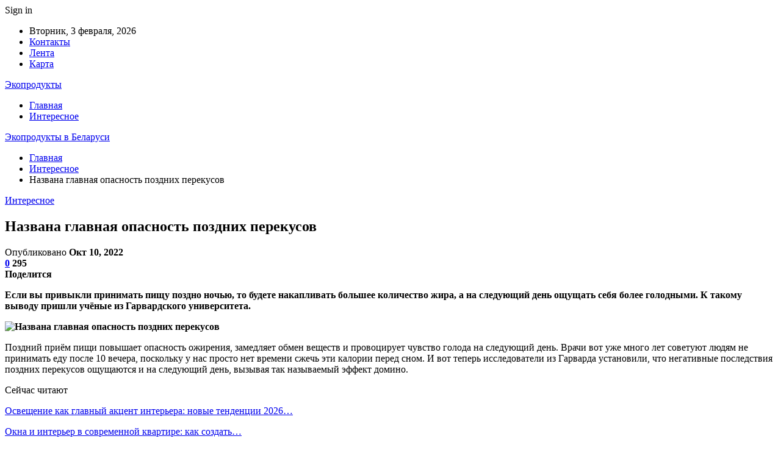

--- FILE ---
content_type: text/html; charset=UTF-8
request_url: https://latuk.by/interesnoe/nazvana-glavnaya-opasnost-pozdnih-perekusov.html
body_size: 24769
content:
	<!DOCTYPE html>
		<!--[if IE 8]>
	<html class="ie ie8" dir="ltr" lang="ru-RU" prefix="og: https://ogp.me/ns#"> <![endif]-->
	<!--[if IE 9]>
	<html class="ie ie9" dir="ltr" lang="ru-RU" prefix="og: https://ogp.me/ns#"> <![endif]-->
	<!--[if gt IE 9]><!-->
<html dir="ltr" lang="ru-RU" prefix="og: https://ogp.me/ns#"> <!--<![endif]-->
	<head>
				<meta charset="UTF-8">
		<meta http-equiv="X-UA-Compatible" content="IE=edge">
		<meta name="viewport" content="width=device-width, initial-scale=1.0">
		<link rel="pingback" href="https://latuk.by/xmlrpc.php"/>

		<title>Названа главная опасность поздних перекусов | Экопродукты в Беларуси</title>
	<style>img:is([sizes="auto" i], [sizes^="auto," i]) { contain-intrinsic-size: 3000px 1500px }</style>
	
		<!-- All in One SEO 4.8.7 - aioseo.com -->
	<meta name="description" content="Если вы привыкли принимать пищу поздно ночью, то будете накапливать большее количество жира, а на следующий день ощущать себя более голодными. К такому выводу пришли учёные из Гарвардского университета. Поздний приём пищи повышает опасность ожирения, замедляет обмен веществ и провоцирует чувство голода на следующий день. Врачи вот уже много лет советуют людям не принимать еду" />
	<meta name="robots" content="max-snippet:-1, max-image-preview:large, max-video-preview:-1" />
	<meta name="author" content="admin"/>
	<meta name="keywords" content="#питание,#холодильник" />
	<link rel="canonical" href="https://latuk.by/interesnoe/nazvana-glavnaya-opasnost-pozdnih-perekusov.html" />
	<meta name="generator" content="All in One SEO (AIOSEO) 4.8.7" />
		<meta property="og:locale" content="ru_RU" />
		<meta property="og:site_name" content="Экопродукты в Беларуси |" />
		<meta property="og:type" content="article" />
		<meta property="og:title" content="Названа главная опасность поздних перекусов | Экопродукты в Беларуси" />
		<meta property="og:description" content="Если вы привыкли принимать пищу поздно ночью, то будете накапливать большее количество жира, а на следующий день ощущать себя более голодными. К такому выводу пришли учёные из Гарвардского университета. Поздний приём пищи повышает опасность ожирения, замедляет обмен веществ и провоцирует чувство голода на следующий день. Врачи вот уже много лет советуют людям не принимать еду" />
		<meta property="og:url" content="https://latuk.by/interesnoe/nazvana-glavnaya-opasnost-pozdnih-perekusov.html" />
		<meta property="article:published_time" content="2022-10-09T22:26:17+00:00" />
		<meta property="article:modified_time" content="2022-10-09T22:26:17+00:00" />
		<meta name="twitter:card" content="summary" />
		<meta name="twitter:title" content="Названа главная опасность поздних перекусов | Экопродукты в Беларуси" />
		<meta name="twitter:description" content="Если вы привыкли принимать пищу поздно ночью, то будете накапливать большее количество жира, а на следующий день ощущать себя более голодными. К такому выводу пришли учёные из Гарвардского университета. Поздний приём пищи повышает опасность ожирения, замедляет обмен веществ и провоцирует чувство голода на следующий день. Врачи вот уже много лет советуют людям не принимать еду" />
		<script type="application/ld+json" class="aioseo-schema">
			{"@context":"https:\/\/schema.org","@graph":[{"@type":"Article","@id":"https:\/\/latuk.by\/interesnoe\/nazvana-glavnaya-opasnost-pozdnih-perekusov.html#article","name":"\u041d\u0430\u0437\u0432\u0430\u043d\u0430 \u0433\u043b\u0430\u0432\u043d\u0430\u044f \u043e\u043f\u0430\u0441\u043d\u043e\u0441\u0442\u044c \u043f\u043e\u0437\u0434\u043d\u0438\u0445 \u043f\u0435\u0440\u0435\u043a\u0443\u0441\u043e\u0432 | \u042d\u043a\u043e\u043f\u0440\u043e\u0434\u0443\u043a\u0442\u044b \u0432 \u0411\u0435\u043b\u0430\u0440\u0443\u0441\u0438","headline":"\u041d\u0430\u0437\u0432\u0430\u043d\u0430 \u0433\u043b\u0430\u0432\u043d\u0430\u044f \u043e\u043f\u0430\u0441\u043d\u043e\u0441\u0442\u044c \u043f\u043e\u0437\u0434\u043d\u0438\u0445 \u043f\u0435\u0440\u0435\u043a\u0443\u0441\u043e\u0432","author":{"@id":"https:\/\/latuk.by\/author\/admin#author"},"publisher":{"@id":"https:\/\/latuk.by\/#organization"},"image":{"@type":"ImageObject","url":"https:\/\/latuk.by\/wp-content\/uploads\/2022\/10\/711750cdaa302d2f0e61caa1c20193e1.jpg","width":600,"height":338},"datePublished":"2022-10-10T01:26:16+03:00","dateModified":"2022-10-10T01:26:16+03:00","inLanguage":"ru-RU","mainEntityOfPage":{"@id":"https:\/\/latuk.by\/interesnoe\/nazvana-glavnaya-opasnost-pozdnih-perekusov.html#webpage"},"isPartOf":{"@id":"https:\/\/latuk.by\/interesnoe\/nazvana-glavnaya-opasnost-pozdnih-perekusov.html#webpage"},"articleSection":"\u0418\u043d\u0442\u0435\u0440\u0435\u0441\u043d\u043e\u0435, #\u043f\u0438\u0442\u0430\u043d\u0438\u0435, #\u0445\u043e\u043b\u043e\u0434\u0438\u043b\u044c\u043d\u0438\u043a"},{"@type":"BreadcrumbList","@id":"https:\/\/latuk.by\/interesnoe\/nazvana-glavnaya-opasnost-pozdnih-perekusov.html#breadcrumblist","itemListElement":[{"@type":"ListItem","@id":"https:\/\/latuk.by#listItem","position":1,"name":"\u0413\u043b\u0430\u0432\u043d\u0430\u044f","item":"https:\/\/latuk.by","nextItem":{"@type":"ListItem","@id":"https:\/\/latuk.by\/category\/interesnoe#listItem","name":"\u0418\u043d\u0442\u0435\u0440\u0435\u0441\u043d\u043e\u0435"}},{"@type":"ListItem","@id":"https:\/\/latuk.by\/category\/interesnoe#listItem","position":2,"name":"\u0418\u043d\u0442\u0435\u0440\u0435\u0441\u043d\u043e\u0435","item":"https:\/\/latuk.by\/category\/interesnoe","nextItem":{"@type":"ListItem","@id":"https:\/\/latuk.by\/interesnoe\/nazvana-glavnaya-opasnost-pozdnih-perekusov.html#listItem","name":"\u041d\u0430\u0437\u0432\u0430\u043d\u0430 \u0433\u043b\u0430\u0432\u043d\u0430\u044f \u043e\u043f\u0430\u0441\u043d\u043e\u0441\u0442\u044c \u043f\u043e\u0437\u0434\u043d\u0438\u0445 \u043f\u0435\u0440\u0435\u043a\u0443\u0441\u043e\u0432"},"previousItem":{"@type":"ListItem","@id":"https:\/\/latuk.by#listItem","name":"\u0413\u043b\u0430\u0432\u043d\u0430\u044f"}},{"@type":"ListItem","@id":"https:\/\/latuk.by\/interesnoe\/nazvana-glavnaya-opasnost-pozdnih-perekusov.html#listItem","position":3,"name":"\u041d\u0430\u0437\u0432\u0430\u043d\u0430 \u0433\u043b\u0430\u0432\u043d\u0430\u044f \u043e\u043f\u0430\u0441\u043d\u043e\u0441\u0442\u044c \u043f\u043e\u0437\u0434\u043d\u0438\u0445 \u043f\u0435\u0440\u0435\u043a\u0443\u0441\u043e\u0432","previousItem":{"@type":"ListItem","@id":"https:\/\/latuk.by\/category\/interesnoe#listItem","name":"\u0418\u043d\u0442\u0435\u0440\u0435\u0441\u043d\u043e\u0435"}}]},{"@type":"Organization","@id":"https:\/\/latuk.by\/#organization","name":"\u042d\u043a\u043e\u043f\u0440\u043e\u0434\u0443\u043a\u0442\u044b","url":"https:\/\/latuk.by\/"},{"@type":"Person","@id":"https:\/\/latuk.by\/author\/admin#author","url":"https:\/\/latuk.by\/author\/admin","name":"admin","image":{"@type":"ImageObject","@id":"https:\/\/latuk.by\/interesnoe\/nazvana-glavnaya-opasnost-pozdnih-perekusov.html#authorImage","url":"https:\/\/secure.gravatar.com\/avatar\/312cdcf38b28165683a140e612e3f9539f86d26244a3dfc71ba6b2cdead2a3eb?s=96&d=mm&r=g","width":96,"height":96,"caption":"admin"}},{"@type":"WebPage","@id":"https:\/\/latuk.by\/interesnoe\/nazvana-glavnaya-opasnost-pozdnih-perekusov.html#webpage","url":"https:\/\/latuk.by\/interesnoe\/nazvana-glavnaya-opasnost-pozdnih-perekusov.html","name":"\u041d\u0430\u0437\u0432\u0430\u043d\u0430 \u0433\u043b\u0430\u0432\u043d\u0430\u044f \u043e\u043f\u0430\u0441\u043d\u043e\u0441\u0442\u044c \u043f\u043e\u0437\u0434\u043d\u0438\u0445 \u043f\u0435\u0440\u0435\u043a\u0443\u0441\u043e\u0432 | \u042d\u043a\u043e\u043f\u0440\u043e\u0434\u0443\u043a\u0442\u044b \u0432 \u0411\u0435\u043b\u0430\u0440\u0443\u0441\u0438","description":"\u0415\u0441\u043b\u0438 \u0432\u044b \u043f\u0440\u0438\u0432\u044b\u043a\u043b\u0438 \u043f\u0440\u0438\u043d\u0438\u043c\u0430\u0442\u044c \u043f\u0438\u0449\u0443 \u043f\u043e\u0437\u0434\u043d\u043e \u043d\u043e\u0447\u044c\u044e, \u0442\u043e \u0431\u0443\u0434\u0435\u0442\u0435 \u043d\u0430\u043a\u0430\u043f\u043b\u0438\u0432\u0430\u0442\u044c \u0431\u043e\u043b\u044c\u0448\u0435\u0435 \u043a\u043e\u043b\u0438\u0447\u0435\u0441\u0442\u0432\u043e \u0436\u0438\u0440\u0430, \u0430 \u043d\u0430 \u0441\u043b\u0435\u0434\u0443\u044e\u0449\u0438\u0439 \u0434\u0435\u043d\u044c \u043e\u0449\u0443\u0449\u0430\u0442\u044c \u0441\u0435\u0431\u044f \u0431\u043e\u043b\u0435\u0435 \u0433\u043e\u043b\u043e\u0434\u043d\u044b\u043c\u0438. \u041a \u0442\u0430\u043a\u043e\u043c\u0443 \u0432\u044b\u0432\u043e\u0434\u0443 \u043f\u0440\u0438\u0448\u043b\u0438 \u0443\u0447\u0451\u043d\u044b\u0435 \u0438\u0437 \u0413\u0430\u0440\u0432\u0430\u0440\u0434\u0441\u043a\u043e\u0433\u043e \u0443\u043d\u0438\u0432\u0435\u0440\u0441\u0438\u0442\u0435\u0442\u0430. \u041f\u043e\u0437\u0434\u043d\u0438\u0439 \u043f\u0440\u0438\u0451\u043c \u043f\u0438\u0449\u0438 \u043f\u043e\u0432\u044b\u0448\u0430\u0435\u0442 \u043e\u043f\u0430\u0441\u043d\u043e\u0441\u0442\u044c \u043e\u0436\u0438\u0440\u0435\u043d\u0438\u044f, \u0437\u0430\u043c\u0435\u0434\u043b\u044f\u0435\u0442 \u043e\u0431\u043c\u0435\u043d \u0432\u0435\u0449\u0435\u0441\u0442\u0432 \u0438 \u043f\u0440\u043e\u0432\u043e\u0446\u0438\u0440\u0443\u0435\u0442 \u0447\u0443\u0432\u0441\u0442\u0432\u043e \u0433\u043e\u043b\u043e\u0434\u0430 \u043d\u0430 \u0441\u043b\u0435\u0434\u0443\u044e\u0449\u0438\u0439 \u0434\u0435\u043d\u044c. \u0412\u0440\u0430\u0447\u0438 \u0432\u043e\u0442 \u0443\u0436\u0435 \u043c\u043d\u043e\u0433\u043e \u043b\u0435\u0442 \u0441\u043e\u0432\u0435\u0442\u0443\u044e\u0442 \u043b\u044e\u0434\u044f\u043c \u043d\u0435 \u043f\u0440\u0438\u043d\u0438\u043c\u0430\u0442\u044c \u0435\u0434\u0443","inLanguage":"ru-RU","isPartOf":{"@id":"https:\/\/latuk.by\/#website"},"breadcrumb":{"@id":"https:\/\/latuk.by\/interesnoe\/nazvana-glavnaya-opasnost-pozdnih-perekusov.html#breadcrumblist"},"author":{"@id":"https:\/\/latuk.by\/author\/admin#author"},"creator":{"@id":"https:\/\/latuk.by\/author\/admin#author"},"image":{"@type":"ImageObject","url":"https:\/\/latuk.by\/wp-content\/uploads\/2022\/10\/711750cdaa302d2f0e61caa1c20193e1.jpg","@id":"https:\/\/latuk.by\/interesnoe\/nazvana-glavnaya-opasnost-pozdnih-perekusov.html\/#mainImage","width":600,"height":338},"primaryImageOfPage":{"@id":"https:\/\/latuk.by\/interesnoe\/nazvana-glavnaya-opasnost-pozdnih-perekusov.html#mainImage"},"datePublished":"2022-10-10T01:26:16+03:00","dateModified":"2022-10-10T01:26:16+03:00"},{"@type":"WebSite","@id":"https:\/\/latuk.by\/#website","url":"https:\/\/latuk.by\/","name":"\u042d\u043a\u043e\u043f\u0440\u043e\u0434\u0443\u043a\u0442\u044b \u0432 \u0411\u0435\u043b\u0430\u0440\u0443\u0441\u0438","inLanguage":"ru-RU","publisher":{"@id":"https:\/\/latuk.by\/#organization"}}]}
		</script>
		<!-- All in One SEO -->


<!-- Better Open Graph, Schema.org & Twitter Integration -->
<meta property="og:locale" content="ru_ru"/>
<meta property="og:site_name" content="Экопродукты в Беларуси"/>
<meta property="og:url" content="https://latuk.by/interesnoe/nazvana-glavnaya-opasnost-pozdnih-perekusov.html"/>
<meta property="og:title" content="Названа главная опасность поздних перекусов"/>
<meta property="og:image" content="https://latuk.by/wp-content/uploads/2022/10/711750cdaa302d2f0e61caa1c20193e1.jpg"/>
<meta property="article:section" content="Интересное"/>
<meta property="article:tag" content="#холодильник"/>
<meta property="og:description" content="Если вы привыкли принимать пищу поздно ночью, то будете накапливать большее количество жира, а на следующий день ощущать себя более голодными. К такому выводу пришли учёные из Гарвардского университета.         Поздний приём пищи повышает опасность о"/>
<meta property="og:type" content="article"/>
<meta name="twitter:card" content="summary"/>
<meta name="twitter:url" content="https://latuk.by/interesnoe/nazvana-glavnaya-opasnost-pozdnih-perekusov.html"/>
<meta name="twitter:title" content="Названа главная опасность поздних перекусов"/>
<meta name="twitter:description" content="Если вы привыкли принимать пищу поздно ночью, то будете накапливать большее количество жира, а на следующий день ощущать себя более голодными. К такому выводу пришли учёные из Гарвардского университета.         Поздний приём пищи повышает опасность о"/>
<meta name="twitter:image" content="https://latuk.by/wp-content/uploads/2022/10/711750cdaa302d2f0e61caa1c20193e1.jpg"/>
<!-- / Better Open Graph, Schema.org & Twitter Integration. -->
<link rel='dns-prefetch' href='//fonts.googleapis.com' />
<link rel="alternate" type="application/rss+xml" title="Экопродукты в Беларуси &raquo; Лента" href="https://latuk.by/feed" />
<link rel="alternate" type="application/rss+xml" title="Экопродукты в Беларуси &raquo; Лента комментариев" href="https://latuk.by/comments/feed" />
<link rel="alternate" type="application/rss+xml" title="Экопродукты в Беларуси &raquo; Лента комментариев к &laquo;Названа главная опасность поздних перекусов&raquo;" href="https://latuk.by/interesnoe/nazvana-glavnaya-opasnost-pozdnih-perekusov.html/feed" />
		<!-- This site uses the Google Analytics by MonsterInsights plugin v9.8.0 - Using Analytics tracking - https://www.monsterinsights.com/ -->
		<!-- Примечание: MonsterInsights в настоящее время не настроен на этом сайте. Владелец сайта должен пройти аутентификацию в Google Analytics на панели настроек MonsterInsights. -->
					<!-- No tracking code set -->
				<!-- / Google Analytics by MonsterInsights -->
		<script type="text/javascript">
/* <![CDATA[ */
window._wpemojiSettings = {"baseUrl":"https:\/\/s.w.org\/images\/core\/emoji\/16.0.1\/72x72\/","ext":".png","svgUrl":"https:\/\/s.w.org\/images\/core\/emoji\/16.0.1\/svg\/","svgExt":".svg","source":{"concatemoji":"https:\/\/latuk.by\/wp-includes\/js\/wp-emoji-release.min.js?ver=6.8.3"}};
/*! This file is auto-generated */
!function(s,n){var o,i,e;function c(e){try{var t={supportTests:e,timestamp:(new Date).valueOf()};sessionStorage.setItem(o,JSON.stringify(t))}catch(e){}}function p(e,t,n){e.clearRect(0,0,e.canvas.width,e.canvas.height),e.fillText(t,0,0);var t=new Uint32Array(e.getImageData(0,0,e.canvas.width,e.canvas.height).data),a=(e.clearRect(0,0,e.canvas.width,e.canvas.height),e.fillText(n,0,0),new Uint32Array(e.getImageData(0,0,e.canvas.width,e.canvas.height).data));return t.every(function(e,t){return e===a[t]})}function u(e,t){e.clearRect(0,0,e.canvas.width,e.canvas.height),e.fillText(t,0,0);for(var n=e.getImageData(16,16,1,1),a=0;a<n.data.length;a++)if(0!==n.data[a])return!1;return!0}function f(e,t,n,a){switch(t){case"flag":return n(e,"\ud83c\udff3\ufe0f\u200d\u26a7\ufe0f","\ud83c\udff3\ufe0f\u200b\u26a7\ufe0f")?!1:!n(e,"\ud83c\udde8\ud83c\uddf6","\ud83c\udde8\u200b\ud83c\uddf6")&&!n(e,"\ud83c\udff4\udb40\udc67\udb40\udc62\udb40\udc65\udb40\udc6e\udb40\udc67\udb40\udc7f","\ud83c\udff4\u200b\udb40\udc67\u200b\udb40\udc62\u200b\udb40\udc65\u200b\udb40\udc6e\u200b\udb40\udc67\u200b\udb40\udc7f");case"emoji":return!a(e,"\ud83e\udedf")}return!1}function g(e,t,n,a){var r="undefined"!=typeof WorkerGlobalScope&&self instanceof WorkerGlobalScope?new OffscreenCanvas(300,150):s.createElement("canvas"),o=r.getContext("2d",{willReadFrequently:!0}),i=(o.textBaseline="top",o.font="600 32px Arial",{});return e.forEach(function(e){i[e]=t(o,e,n,a)}),i}function t(e){var t=s.createElement("script");t.src=e,t.defer=!0,s.head.appendChild(t)}"undefined"!=typeof Promise&&(o="wpEmojiSettingsSupports",i=["flag","emoji"],n.supports={everything:!0,everythingExceptFlag:!0},e=new Promise(function(e){s.addEventListener("DOMContentLoaded",e,{once:!0})}),new Promise(function(t){var n=function(){try{var e=JSON.parse(sessionStorage.getItem(o));if("object"==typeof e&&"number"==typeof e.timestamp&&(new Date).valueOf()<e.timestamp+604800&&"object"==typeof e.supportTests)return e.supportTests}catch(e){}return null}();if(!n){if("undefined"!=typeof Worker&&"undefined"!=typeof OffscreenCanvas&&"undefined"!=typeof URL&&URL.createObjectURL&&"undefined"!=typeof Blob)try{var e="postMessage("+g.toString()+"("+[JSON.stringify(i),f.toString(),p.toString(),u.toString()].join(",")+"));",a=new Blob([e],{type:"text/javascript"}),r=new Worker(URL.createObjectURL(a),{name:"wpTestEmojiSupports"});return void(r.onmessage=function(e){c(n=e.data),r.terminate(),t(n)})}catch(e){}c(n=g(i,f,p,u))}t(n)}).then(function(e){for(var t in e)n.supports[t]=e[t],n.supports.everything=n.supports.everything&&n.supports[t],"flag"!==t&&(n.supports.everythingExceptFlag=n.supports.everythingExceptFlag&&n.supports[t]);n.supports.everythingExceptFlag=n.supports.everythingExceptFlag&&!n.supports.flag,n.DOMReady=!1,n.readyCallback=function(){n.DOMReady=!0}}).then(function(){return e}).then(function(){var e;n.supports.everything||(n.readyCallback(),(e=n.source||{}).concatemoji?t(e.concatemoji):e.wpemoji&&e.twemoji&&(t(e.twemoji),t(e.wpemoji)))}))}((window,document),window._wpemojiSettings);
/* ]]> */
</script>
<style id='wp-emoji-styles-inline-css' type='text/css'>

	img.wp-smiley, img.emoji {
		display: inline !important;
		border: none !important;
		box-shadow: none !important;
		height: 1em !important;
		width: 1em !important;
		margin: 0 0.07em !important;
		vertical-align: -0.1em !important;
		background: none !important;
		padding: 0 !important;
	}
</style>
<link rel='stylesheet' id='wp-block-library-css' href='https://latuk.by/wp-includes/css/dist/block-library/style.min.css?ver=6.8.3' type='text/css' media='all' />
<style id='classic-theme-styles-inline-css' type='text/css'>
/*! This file is auto-generated */
.wp-block-button__link{color:#fff;background-color:#32373c;border-radius:9999px;box-shadow:none;text-decoration:none;padding:calc(.667em + 2px) calc(1.333em + 2px);font-size:1.125em}.wp-block-file__button{background:#32373c;color:#fff;text-decoration:none}
</style>
<style id='global-styles-inline-css' type='text/css'>
:root{--wp--preset--aspect-ratio--square: 1;--wp--preset--aspect-ratio--4-3: 4/3;--wp--preset--aspect-ratio--3-4: 3/4;--wp--preset--aspect-ratio--3-2: 3/2;--wp--preset--aspect-ratio--2-3: 2/3;--wp--preset--aspect-ratio--16-9: 16/9;--wp--preset--aspect-ratio--9-16: 9/16;--wp--preset--color--black: #000000;--wp--preset--color--cyan-bluish-gray: #abb8c3;--wp--preset--color--white: #ffffff;--wp--preset--color--pale-pink: #f78da7;--wp--preset--color--vivid-red: #cf2e2e;--wp--preset--color--luminous-vivid-orange: #ff6900;--wp--preset--color--luminous-vivid-amber: #fcb900;--wp--preset--color--light-green-cyan: #7bdcb5;--wp--preset--color--vivid-green-cyan: #00d084;--wp--preset--color--pale-cyan-blue: #8ed1fc;--wp--preset--color--vivid-cyan-blue: #0693e3;--wp--preset--color--vivid-purple: #9b51e0;--wp--preset--gradient--vivid-cyan-blue-to-vivid-purple: linear-gradient(135deg,rgba(6,147,227,1) 0%,rgb(155,81,224) 100%);--wp--preset--gradient--light-green-cyan-to-vivid-green-cyan: linear-gradient(135deg,rgb(122,220,180) 0%,rgb(0,208,130) 100%);--wp--preset--gradient--luminous-vivid-amber-to-luminous-vivid-orange: linear-gradient(135deg,rgba(252,185,0,1) 0%,rgba(255,105,0,1) 100%);--wp--preset--gradient--luminous-vivid-orange-to-vivid-red: linear-gradient(135deg,rgba(255,105,0,1) 0%,rgb(207,46,46) 100%);--wp--preset--gradient--very-light-gray-to-cyan-bluish-gray: linear-gradient(135deg,rgb(238,238,238) 0%,rgb(169,184,195) 100%);--wp--preset--gradient--cool-to-warm-spectrum: linear-gradient(135deg,rgb(74,234,220) 0%,rgb(151,120,209) 20%,rgb(207,42,186) 40%,rgb(238,44,130) 60%,rgb(251,105,98) 80%,rgb(254,248,76) 100%);--wp--preset--gradient--blush-light-purple: linear-gradient(135deg,rgb(255,206,236) 0%,rgb(152,150,240) 100%);--wp--preset--gradient--blush-bordeaux: linear-gradient(135deg,rgb(254,205,165) 0%,rgb(254,45,45) 50%,rgb(107,0,62) 100%);--wp--preset--gradient--luminous-dusk: linear-gradient(135deg,rgb(255,203,112) 0%,rgb(199,81,192) 50%,rgb(65,88,208) 100%);--wp--preset--gradient--pale-ocean: linear-gradient(135deg,rgb(255,245,203) 0%,rgb(182,227,212) 50%,rgb(51,167,181) 100%);--wp--preset--gradient--electric-grass: linear-gradient(135deg,rgb(202,248,128) 0%,rgb(113,206,126) 100%);--wp--preset--gradient--midnight: linear-gradient(135deg,rgb(2,3,129) 0%,rgb(40,116,252) 100%);--wp--preset--font-size--small: 13px;--wp--preset--font-size--medium: 20px;--wp--preset--font-size--large: 36px;--wp--preset--font-size--x-large: 42px;--wp--preset--spacing--20: 0.44rem;--wp--preset--spacing--30: 0.67rem;--wp--preset--spacing--40: 1rem;--wp--preset--spacing--50: 1.5rem;--wp--preset--spacing--60: 2.25rem;--wp--preset--spacing--70: 3.38rem;--wp--preset--spacing--80: 5.06rem;--wp--preset--shadow--natural: 6px 6px 9px rgba(0, 0, 0, 0.2);--wp--preset--shadow--deep: 12px 12px 50px rgba(0, 0, 0, 0.4);--wp--preset--shadow--sharp: 6px 6px 0px rgba(0, 0, 0, 0.2);--wp--preset--shadow--outlined: 6px 6px 0px -3px rgba(255, 255, 255, 1), 6px 6px rgba(0, 0, 0, 1);--wp--preset--shadow--crisp: 6px 6px 0px rgba(0, 0, 0, 1);}:where(.is-layout-flex){gap: 0.5em;}:where(.is-layout-grid){gap: 0.5em;}body .is-layout-flex{display: flex;}.is-layout-flex{flex-wrap: wrap;align-items: center;}.is-layout-flex > :is(*, div){margin: 0;}body .is-layout-grid{display: grid;}.is-layout-grid > :is(*, div){margin: 0;}:where(.wp-block-columns.is-layout-flex){gap: 2em;}:where(.wp-block-columns.is-layout-grid){gap: 2em;}:where(.wp-block-post-template.is-layout-flex){gap: 1.25em;}:where(.wp-block-post-template.is-layout-grid){gap: 1.25em;}.has-black-color{color: var(--wp--preset--color--black) !important;}.has-cyan-bluish-gray-color{color: var(--wp--preset--color--cyan-bluish-gray) !important;}.has-white-color{color: var(--wp--preset--color--white) !important;}.has-pale-pink-color{color: var(--wp--preset--color--pale-pink) !important;}.has-vivid-red-color{color: var(--wp--preset--color--vivid-red) !important;}.has-luminous-vivid-orange-color{color: var(--wp--preset--color--luminous-vivid-orange) !important;}.has-luminous-vivid-amber-color{color: var(--wp--preset--color--luminous-vivid-amber) !important;}.has-light-green-cyan-color{color: var(--wp--preset--color--light-green-cyan) !important;}.has-vivid-green-cyan-color{color: var(--wp--preset--color--vivid-green-cyan) !important;}.has-pale-cyan-blue-color{color: var(--wp--preset--color--pale-cyan-blue) !important;}.has-vivid-cyan-blue-color{color: var(--wp--preset--color--vivid-cyan-blue) !important;}.has-vivid-purple-color{color: var(--wp--preset--color--vivid-purple) !important;}.has-black-background-color{background-color: var(--wp--preset--color--black) !important;}.has-cyan-bluish-gray-background-color{background-color: var(--wp--preset--color--cyan-bluish-gray) !important;}.has-white-background-color{background-color: var(--wp--preset--color--white) !important;}.has-pale-pink-background-color{background-color: var(--wp--preset--color--pale-pink) !important;}.has-vivid-red-background-color{background-color: var(--wp--preset--color--vivid-red) !important;}.has-luminous-vivid-orange-background-color{background-color: var(--wp--preset--color--luminous-vivid-orange) !important;}.has-luminous-vivid-amber-background-color{background-color: var(--wp--preset--color--luminous-vivid-amber) !important;}.has-light-green-cyan-background-color{background-color: var(--wp--preset--color--light-green-cyan) !important;}.has-vivid-green-cyan-background-color{background-color: var(--wp--preset--color--vivid-green-cyan) !important;}.has-pale-cyan-blue-background-color{background-color: var(--wp--preset--color--pale-cyan-blue) !important;}.has-vivid-cyan-blue-background-color{background-color: var(--wp--preset--color--vivid-cyan-blue) !important;}.has-vivid-purple-background-color{background-color: var(--wp--preset--color--vivid-purple) !important;}.has-black-border-color{border-color: var(--wp--preset--color--black) !important;}.has-cyan-bluish-gray-border-color{border-color: var(--wp--preset--color--cyan-bluish-gray) !important;}.has-white-border-color{border-color: var(--wp--preset--color--white) !important;}.has-pale-pink-border-color{border-color: var(--wp--preset--color--pale-pink) !important;}.has-vivid-red-border-color{border-color: var(--wp--preset--color--vivid-red) !important;}.has-luminous-vivid-orange-border-color{border-color: var(--wp--preset--color--luminous-vivid-orange) !important;}.has-luminous-vivid-amber-border-color{border-color: var(--wp--preset--color--luminous-vivid-amber) !important;}.has-light-green-cyan-border-color{border-color: var(--wp--preset--color--light-green-cyan) !important;}.has-vivid-green-cyan-border-color{border-color: var(--wp--preset--color--vivid-green-cyan) !important;}.has-pale-cyan-blue-border-color{border-color: var(--wp--preset--color--pale-cyan-blue) !important;}.has-vivid-cyan-blue-border-color{border-color: var(--wp--preset--color--vivid-cyan-blue) !important;}.has-vivid-purple-border-color{border-color: var(--wp--preset--color--vivid-purple) !important;}.has-vivid-cyan-blue-to-vivid-purple-gradient-background{background: var(--wp--preset--gradient--vivid-cyan-blue-to-vivid-purple) !important;}.has-light-green-cyan-to-vivid-green-cyan-gradient-background{background: var(--wp--preset--gradient--light-green-cyan-to-vivid-green-cyan) !important;}.has-luminous-vivid-amber-to-luminous-vivid-orange-gradient-background{background: var(--wp--preset--gradient--luminous-vivid-amber-to-luminous-vivid-orange) !important;}.has-luminous-vivid-orange-to-vivid-red-gradient-background{background: var(--wp--preset--gradient--luminous-vivid-orange-to-vivid-red) !important;}.has-very-light-gray-to-cyan-bluish-gray-gradient-background{background: var(--wp--preset--gradient--very-light-gray-to-cyan-bluish-gray) !important;}.has-cool-to-warm-spectrum-gradient-background{background: var(--wp--preset--gradient--cool-to-warm-spectrum) !important;}.has-blush-light-purple-gradient-background{background: var(--wp--preset--gradient--blush-light-purple) !important;}.has-blush-bordeaux-gradient-background{background: var(--wp--preset--gradient--blush-bordeaux) !important;}.has-luminous-dusk-gradient-background{background: var(--wp--preset--gradient--luminous-dusk) !important;}.has-pale-ocean-gradient-background{background: var(--wp--preset--gradient--pale-ocean) !important;}.has-electric-grass-gradient-background{background: var(--wp--preset--gradient--electric-grass) !important;}.has-midnight-gradient-background{background: var(--wp--preset--gradient--midnight) !important;}.has-small-font-size{font-size: var(--wp--preset--font-size--small) !important;}.has-medium-font-size{font-size: var(--wp--preset--font-size--medium) !important;}.has-large-font-size{font-size: var(--wp--preset--font-size--large) !important;}.has-x-large-font-size{font-size: var(--wp--preset--font-size--x-large) !important;}
:where(.wp-block-post-template.is-layout-flex){gap: 1.25em;}:where(.wp-block-post-template.is-layout-grid){gap: 1.25em;}
:where(.wp-block-columns.is-layout-flex){gap: 2em;}:where(.wp-block-columns.is-layout-grid){gap: 2em;}
:root :where(.wp-block-pullquote){font-size: 1.5em;line-height: 1.6;}
</style>
<link rel='stylesheet' id='contact-form-7-css' href='https://latuk.by/wp-content/plugins/contact-form-7/includes/css/styles.css?ver=6.1.2' type='text/css' media='all' />
<link rel='stylesheet' id='bf-slick-css' href='https://latuk.by/wp-content/themes/publisher/includes/libs/better-framework/assets/css/slick.min.css?ver=3.10.22' type='text/css' media='all' />
<link rel='stylesheet' id='pretty-photo-css' href='https://latuk.by/wp-content/themes/publisher/includes/libs/better-framework/assets/css/pretty-photo.min.css?ver=3.10.22' type='text/css' media='all' />
<link rel='stylesheet' id='bs-icons-css' href='https://latuk.by/wp-content/themes/publisher/includes/libs/better-framework/assets/css/bs-icons.css?ver=3.10.22' type='text/css' media='all' />
<link rel='stylesheet' id='theme-libs-css' href='https://latuk.by/wp-content/themes/publisher/css/theme-libs.min.css?ver=7.7.0' type='text/css' media='all' />
<link rel='stylesheet' id='fontawesome-css' href='https://latuk.by/wp-content/themes/publisher/includes/libs/better-framework/assets/css/font-awesome.min.css?ver=3.10.22' type='text/css' media='all' />
<link rel='stylesheet' id='publisher-css' href='https://latuk.by/wp-content/themes/publisher/style-7.7.0.min.css?ver=7.7.0' type='text/css' media='all' />
<link rel='stylesheet' id='better-framework-main-fonts-css' href='https://fonts.googleapis.com/css?family=Roboto:400,500,400italic&#038;subset=greek' type='text/css' media='all' />
<script type="text/javascript" src="https://latuk.by/wp-content/plugins/wp-yandex-metrika/assets/YmEc.min.js?ver=1.2.2" id="wp-yandex-metrika_YmEc-js"></script>
<script type="text/javascript" id="wp-yandex-metrika_YmEc-js-after">
/* <![CDATA[ */
window.tmpwpym={datalayername:'dataLayer',counters:JSON.parse('[{"number":"90716050","webvisor":"1"}]'),targets:JSON.parse('[]')};
/* ]]> */
</script>
<script type="text/javascript" src="https://latuk.by/wp-includes/js/jquery/jquery.min.js?ver=3.7.1" id="jquery-core-js"></script>
<script type="text/javascript" src="https://latuk.by/wp-includes/js/jquery/jquery-migrate.min.js?ver=3.4.1" id="jquery-migrate-js"></script>
<script type="text/javascript" src="https://latuk.by/wp-content/plugins/wp-yandex-metrika/assets/frontend.min.js?ver=1.2.2" id="wp-yandex-metrika_frontend-js"></script>
<!--[if lt IE 9]>
<script type="text/javascript" src="https://latuk.by/wp-content/themes/publisher/includes/libs/better-framework/assets/js/html5shiv.min.js?ver=3.10.22" id="bf-html5shiv-js"></script>
<![endif]-->
<!--[if lt IE 9]>
<script type="text/javascript" src="https://latuk.by/wp-content/themes/publisher/includes/libs/better-framework/assets/js/respond.min.js?ver=3.10.22" id="bf-respond-js"></script>
<![endif]-->
<link rel="https://api.w.org/" href="https://latuk.by/wp-json/" /><link rel="alternate" title="JSON" type="application/json" href="https://latuk.by/wp-json/wp/v2/posts/224" /><link rel="EditURI" type="application/rsd+xml" title="RSD" href="https://latuk.by/xmlrpc.php?rsd" />
<meta name="generator" content="WordPress 6.8.3" />
<link rel='shortlink' href='https://latuk.by/?p=224' />
<link rel="alternate" title="oEmbed (JSON)" type="application/json+oembed" href="https://latuk.by/wp-json/oembed/1.0/embed?url=https%3A%2F%2Flatuk.by%2Finteresnoe%2Fnazvana-glavnaya-opasnost-pozdnih-perekusov.html" />
<link rel="alternate" title="oEmbed (XML)" type="text/xml+oembed" href="https://latuk.by/wp-json/oembed/1.0/embed?url=https%3A%2F%2Flatuk.by%2Finteresnoe%2Fnazvana-glavnaya-opasnost-pozdnih-perekusov.html&#038;format=xml" />
			<link rel="amphtml" href="https://latuk.by/amp/interesnoe/nazvana-glavnaya-opasnost-pozdnih-perekusov.html"/>
			<meta name="verification" content="f612c7d25f5690ad41496fcfdbf8d1" /><script type="application/ld+json">{
    "@context": "http:\/\/schema.org\/",
    "@type": "Organization",
    "@id": "#organization",
    "url": "https:\/\/latuk.by\/",
    "name": "\u042d\u043a\u043e\u043f\u0440\u043e\u0434\u0443\u043a\u0442\u044b \u0432 \u0411\u0435\u043b\u0430\u0440\u0443\u0441\u0438",
    "description": ""
}</script>
<script type="application/ld+json">{
    "@context": "http:\/\/schema.org\/",
    "@type": "WebSite",
    "name": "\u042d\u043a\u043e\u043f\u0440\u043e\u0434\u0443\u043a\u0442\u044b \u0432 \u0411\u0435\u043b\u0430\u0440\u0443\u0441\u0438",
    "alternateName": "",
    "url": "https:\/\/latuk.by\/"
}</script>
<script type="application/ld+json">{
    "@context": "http:\/\/schema.org\/",
    "@type": "BlogPosting",
    "headline": "\u041d\u0430\u0437\u0432\u0430\u043d\u0430 \u0433\u043b\u0430\u0432\u043d\u0430\u044f \u043e\u043f\u0430\u0441\u043d\u043e\u0441\u0442\u044c \u043f\u043e\u0437\u0434\u043d\u0438\u0445 \u043f\u0435\u0440\u0435\u043a\u0443\u0441\u043e\u0432",
    "description": "\u0415\u0441\u043b\u0438 \u0432\u044b \u043f\u0440\u0438\u0432\u044b\u043a\u043b\u0438 \u043f\u0440\u0438\u043d\u0438\u043c\u0430\u0442\u044c \u043f\u0438\u0449\u0443 \u043f\u043e\u0437\u0434\u043d\u043e \u043d\u043e\u0447\u044c\u044e, \u0442\u043e \u0431\u0443\u0434\u0435\u0442\u0435 \u043d\u0430\u043a\u0430\u043f\u043b\u0438\u0432\u0430\u0442\u044c \u0431\u043e\u043b\u044c\u0448\u0435\u0435 \u043a\u043e\u043b\u0438\u0447\u0435\u0441\u0442\u0432\u043e \u0436\u0438\u0440\u0430, \u0430 \u043d\u0430 \u0441\u043b\u0435\u0434\u0443\u044e\u0449\u0438\u0439 \u0434\u0435\u043d\u044c \u043e\u0449\u0443\u0449\u0430\u0442\u044c \u0441\u0435\u0431\u044f \u0431\u043e\u043b\u0435\u0435 \u0433\u043e\u043b\u043e\u0434\u043d\u044b\u043c\u0438. \u041a \u0442\u0430\u043a\u043e\u043c\u0443 \u0432\u044b\u0432\u043e\u0434\u0443 \u043f\u0440\u0438\u0448\u043b\u0438 \u0443\u0447\u0451\u043d\u044b\u0435 \u0438\u0437 \u0413\u0430\u0440\u0432\u0430\u0440\u0434\u0441\u043a\u043e\u0433\u043e \u0443\u043d\u0438\u0432\u0435\u0440\u0441\u0438\u0442\u0435\u0442\u0430.         \u041f\u043e\u0437\u0434\u043d\u0438\u0439 \u043f\u0440\u0438\u0451\u043c \u043f\u0438\u0449\u0438 \u043f\u043e\u0432\u044b\u0448\u0430\u0435\u0442 \u043e\u043f\u0430\u0441\u043d\u043e\u0441\u0442\u044c \u043e",
    "datePublished": "2022-10-10",
    "dateModified": "2022-10-10",
    "author": {
        "@type": "Person",
        "@id": "#person-admin",
        "name": "admin"
    },
    "image": {
        "@type": "ImageObject",
        "url": "https:\/\/latuk.by\/wp-content\/uploads\/2022\/10\/711750cdaa302d2f0e61caa1c20193e1.jpg",
        "width": 600,
        "height": 338
    },
    "interactionStatistic": [
        {
            "@type": "InteractionCounter",
            "interactionType": "http:\/\/schema.org\/CommentAction",
            "userInteractionCount": "0"
        }
    ],
    "publisher": {
        "@id": "#organization"
    },
    "mainEntityOfPage": "https:\/\/latuk.by\/interesnoe\/nazvana-glavnaya-opasnost-pozdnih-perekusov.html"
}</script>
<link rel='stylesheet' id='7.7.0-1769181237' href='https://latuk.by/wp-content/bs-booster-cache/892965ac83b8517310d90b1a4aa25fd7.css' type='text/css' media='all' />
        <!-- Yandex.Metrica counter -->
        <script type="text/javascript">
            (function (m, e, t, r, i, k, a) {
                m[i] = m[i] || function () {
                    (m[i].a = m[i].a || []).push(arguments)
                };
                m[i].l = 1 * new Date();
                k = e.createElement(t), a = e.getElementsByTagName(t)[0], k.async = 1, k.src = r, a.parentNode.insertBefore(k, a)
            })

            (window, document, "script", "https://mc.yandex.ru/metrika/tag.js", "ym");

            ym("90716050", "init", {
                clickmap: true,
                trackLinks: true,
                accurateTrackBounce: true,
                webvisor: true,
                ecommerce: "dataLayer",
                params: {
                    __ym: {
                        "ymCmsPlugin": {
                            "cms": "wordpress",
                            "cmsVersion":"6.8",
                            "pluginVersion": "1.2.2",
                            "ymCmsRip": "1300912719"
                        }
                    }
                }
            });
        </script>
        <!-- /Yandex.Metrica counter -->
        <link rel="icon" href="https://latuk.by/wp-content/uploads/2021/02/slide-0-kopirovat.jpg" sizes="32x32" />
<link rel="icon" href="https://latuk.by/wp-content/uploads/2021/02/slide-0-kopirovat.jpg" sizes="192x192" />
<link rel="apple-touch-icon" href="https://latuk.by/wp-content/uploads/2021/02/slide-0-kopirovat.jpg" />
<meta name="msapplication-TileImage" content="https://latuk.by/wp-content/uploads/2021/02/slide-0-kopirovat.jpg" />
<style id="kirki-inline-styles"></style>	</head>

<body class="wp-singular post-template-default single single-post postid-224 single-format-standard wp-theme-publisher bs-theme bs-publisher bs-publisher-clean-magazine active-light-box active-top-line ltr close-rh page-layout-2-col-right full-width active-sticky-sidebar main-menu-sticky-smart single-prim-cat-10 single-cat-10  bs-ll-a" dir="ltr">
		<div class="main-wrap content-main-wrap">
			<header id="header" class="site-header header-style-2 boxed" itemscope="itemscope" itemtype="https://schema.org/WPHeader">

		<section class="topbar topbar-style-1 hidden-xs hidden-xs">
	<div class="content-wrap">
		<div class="container">
			<div class="topbar-inner clearfix">

									<div class="section-links">
													<a class="topbar-sign-in "
							   data-toggle="modal" data-target="#bsLoginModal">
								<i class="fa fa-user-circle"></i> Sign in							</a>

							<div class="modal sign-in-modal fade" id="bsLoginModal" tabindex="-1" role="dialog"
							     style="display: none">
								<div class="modal-dialog" role="document">
									<div class="modal-content">
											<span class="close-modal" data-dismiss="modal" aria-label="Close"><i
														class="fa fa-close"></i></span>
										<div class="modal-body">
											<div id="form_77929_" class="bs-shortcode bs-login-shortcode ">
		<div class="bs-login bs-type-login"  style="display:none">

					<div class="bs-login-panel bs-login-sign-panel bs-current-login-panel">
								<form name="loginform"
				      action="https://latuk.by/wp-login.php" method="post">

					
					<div class="login-header">
						<span class="login-icon fa fa-user-circle main-color"></span>
						<p>Welcome, Login to your account.</p>
					</div>
					
					<div class="login-field login-username">
						<input type="text" name="log" id="form_77929_user_login" class="input"
						       value="" size="20"
						       placeholder="Username or Email..." required/>
					</div>

					<div class="login-field login-password">
						<input type="password" name="pwd" id="form_77929_user_pass"
						       class="input"
						       value="" size="20" placeholder="Password..."
						       required/>
					</div>

					
					<div class="login-field">
						<a href="https://latuk.by/wp-login.php?action=lostpassword&redirect_to=https%3A%2F%2Flatuk.by%2Finteresnoe%2Fnazvana-glavnaya-opasnost-pozdnih-perekusov.html"
						   class="go-reset-panel">Forget password?</a>

													<span class="login-remember">
							<input class="remember-checkbox" name="rememberme" type="checkbox"
							       id="form_77929_rememberme"
							       value="forever"  />
							<label class="remember-label">Remember me</label>
						</span>
											</div>

					
					<div class="login-field login-submit">
						<input type="submit" name="wp-submit"
						       class="button-primary login-btn"
						       value="Log In"/>
						<input type="hidden" name="redirect_to" value="https://latuk.by/interesnoe/nazvana-glavnaya-opasnost-pozdnih-perekusov.html"/>
					</div>

									</form>
			</div>

			<div class="bs-login-panel bs-login-reset-panel">

				<span class="go-login-panel"><i
							class="fa fa-angle-left"></i> Sign in</span>

				<div class="bs-login-reset-panel-inner">
					<div class="login-header">
						<span class="login-icon fa fa-support"></span>
						<p>Recover your password.</p>
						<p>A password will be e-mailed to you.</p>
					</div>
										<form name="lostpasswordform" id="form_77929_lostpasswordform"
					      action="https://latuk.by/wp-login.php?action=lostpassword"
					      method="post">

						<div class="login-field reset-username">
							<input type="text" name="user_login" class="input" value=""
							       placeholder="Username or Email..."
							       required/>
						</div>

						
						<div class="login-field reset-submit">

							<input type="hidden" name="redirect_to" value=""/>
							<input type="submit" name="wp-submit" class="login-btn"
							       value="Send My Password"/>

						</div>
					</form>
				</div>
			</div>
			</div>
	</div>
										</div>
									</div>
								</div>
							</div>
												</div>
				
				<div class="section-menu">
						<div id="menu-top" class="menu top-menu-wrapper" role="navigation" itemscope="itemscope" itemtype="https://schema.org/SiteNavigationElement">
		<nav class="top-menu-container">

			<ul id="top-navigation" class="top-menu menu clearfix bsm-pure">
									<li id="topbar-date" class="menu-item menu-item-date">
					<span
						class="topbar-date">Вторник, 3 февраля, 2026</span>
					</li>
					<li id="menu-item-34" class="menu-item menu-item-type-post_type menu-item-object-page better-anim-fade menu-item-34"><a href="https://latuk.by/contacts">Контакты</a></li>
<li id="menu-item-35" class="menu-item menu-item-type-post_type menu-item-object-page better-anim-fade menu-item-35"><a href="https://latuk.by/lenta">Лента</a></li>
<li id="menu-item-75" class="menu-item menu-item-type-custom menu-item-object-custom better-anim-fade menu-item-75"><a href="/sitemap.xml">Карта</a></li>
			</ul>

		</nav>
	</div>
				</div>
			</div>
		</div>
	</div>
</section>
		<div class="header-inner">
			<div class="content-wrap">
				<div class="container">
					<div class="row">
						<div class="row-height">
							<div class="logo-col col-xs-12">
								<div class="col-inside">
									<div id="site-branding" class="site-branding">
	<p  id="site-title" class="logo h1 text-logo">
	<a href="https://latuk.by/" itemprop="url" rel="home">
		Экопродукты	</a>
</p>
</div><!-- .site-branding -->
								</div>
							</div>
													</div>
					</div>
				</div>
			</div>
		</div>

		<div id="menu-main" class="menu main-menu-wrapper" role="navigation" itemscope="itemscope" itemtype="https://schema.org/SiteNavigationElement">
	<div class="main-menu-inner">
		<div class="content-wrap">
			<div class="container">

				<nav class="main-menu-container">
					<ul id="main-navigation" class="main-menu menu bsm-pure clearfix">
						<li id="menu-item-30" class="menu-item menu-item-type-custom menu-item-object-custom menu-item-home better-anim-fade menu-item-30"><a href="https://latuk.by/">Главная</a></li>
<li id="menu-item-223" class="menu-item menu-item-type-taxonomy menu-item-object-category current-post-ancestor current-menu-parent current-post-parent menu-term-10 better-anim-fade menu-item-223"><a href="https://latuk.by/category/interesnoe">Интересное</a></li>
					</ul><!-- #main-navigation -->
									</nav><!-- .main-menu-container -->

			</div>
		</div>
	</div>
</div><!-- .menu -->
	</header><!-- .header -->
	<div class="rh-header clearfix dark deferred-block-exclude">
		<div class="rh-container clearfix">

			<div class="menu-container close">
				<span class="menu-handler"><span class="lines"></span></span>
			</div><!-- .menu-container -->

			<div class="logo-container rh-text-logo">
				<a href="https://latuk.by/" itemprop="url" rel="home">
					Экопродукты в Беларуси				</a>
			</div><!-- .logo-container -->
		</div><!-- .rh-container -->
	</div><!-- .rh-header -->
<nav role="navigation" aria-label="Breadcrumbs" class="bf-breadcrumb clearfix bc-top-style"><div class="container bf-breadcrumb-container"><ul class="bf-breadcrumb-items" itemscope itemtype="http://schema.org/BreadcrumbList"><meta name="numberOfItems" content="3" /><meta name="itemListOrder" content="Ascending" /><li itemprop="itemListElement" itemscope itemtype="http://schema.org/ListItem" class="bf-breadcrumb-item bf-breadcrumb-begin"><a itemprop="item" href="https://latuk.by" rel="home"><span itemprop="name">Главная</span></a><meta itemprop="position" content="1" /></li><li itemprop="itemListElement" itemscope itemtype="http://schema.org/ListItem" class="bf-breadcrumb-item"><a itemprop="item" href="https://latuk.by/category/interesnoe" ><span itemprop="name">Интересное</span></a><meta itemprop="position" content="2" /></li><li itemprop="itemListElement" itemscope itemtype="http://schema.org/ListItem" class="bf-breadcrumb-item bf-breadcrumb-end"><span itemprop="name">Названа главная опасность поздних перекусов</span><meta itemprop="item" content="https://latuk.by/interesnoe/nazvana-glavnaya-opasnost-pozdnih-perekusov.html"/><meta itemprop="position" content="3" /></li></ul></div></nav><div class="content-wrap">
		<main id="content" class="content-container">

		<div class="container layout-2-col layout-2-col-1 layout-right-sidebar layout-bc-before post-template-10">

			<div class="row main-section">
										<div class="col-sm-8 content-column">
							<div class="single-container">
																<article id="post-224" class="post-224 post type-post status-publish format-standard has-post-thumbnail  category-interesnoe tag-pitanie tag-holodilnik single-post-content">
									<div class="single-featured"></div>
																		<div class="post-header-inner">
										<div class="post-header-title">
											<div class="term-badges floated"><span class="term-badge term-10"><a href="https://latuk.by/category/interesnoe">Интересное</a></span></div>											<h1 class="single-post-title">
												<span class="post-title" itemprop="headline">Названа главная опасность поздних перекусов</span>
											</h1>
											<div class="post-meta single-post-meta">
				<span class="time"><time class="post-published updated"
			                         datetime="2022-10-10T01:26:16+03:00">Опубликовано <b>Окт 10, 2022</b></time></span>
			</div>
										</div>
									</div>
											<div class="post-share single-post-share top-share clearfix style-1">
			<div class="post-share-btn-group">
				<a href="https://latuk.by/interesnoe/nazvana-glavnaya-opasnost-pozdnih-perekusov.html#respond" class="post-share-btn post-share-btn-comments comments" title="Оставить комментарий дальше: &quot;Названа главная опасность поздних перекусов&quot;"><i class="bf-icon fa fa-comments" aria-hidden="true"></i> <b class="number">0</b></a><span class="views post-share-btn post-share-btn-views rank-default" data-bpv-post="224"><i class="bf-icon  fa fa-eye"></i> <b class="number">295</b></span>			</div>
						<div class="share-handler-wrap ">
				<span class="share-handler post-share-btn rank-default">
					<i class="bf-icon  fa fa-share-alt"></i>						<b class="text">Поделится</b>
										</span>
				<span class="social-item vk"><a href="https://vkontakte.ru/share.php?url=https%3A%2F%2Flatuk.by%2Finteresnoe%2Fnazvana-glavnaya-opasnost-pozdnih-perekusov.html" target="_blank" rel="nofollow noreferrer" class="bs-button-el" onclick="window.open(this.href, 'share-vk','left=50,top=50,width=600,height=320,toolbar=0'); return false;"><span class="icon"><i class="bf-icon fa fa-vk"></i></span></a></span><span class="social-item ok-ru"><a href="https://connect.ok.ru/offer?url=https%3A%2F%2Flatuk.by%2Finteresnoe%2Fnazvana-glavnaya-opasnost-pozdnih-perekusov.html&title=Названа главная опасность поздних перекусов&imageUrl=https://latuk.by/wp-content/uploads/2022/10/711750cdaa302d2f0e61caa1c20193e1.jpg" target="_blank" rel="nofollow noreferrer" class="bs-button-el" onclick="window.open(this.href, 'share-ok-ru','left=50,top=50,width=600,height=320,toolbar=0'); return false;"><span class="icon"><i class="bf-icon bsfi-ok-ru"></i></span></a></span><span class="social-item facebook"><a href="https://www.facebook.com/sharer.php?u=https%3A%2F%2Flatuk.by%2Finteresnoe%2Fnazvana-glavnaya-opasnost-pozdnih-perekusov.html" target="_blank" rel="nofollow noreferrer" class="bs-button-el" onclick="window.open(this.href, 'share-facebook','left=50,top=50,width=600,height=320,toolbar=0'); return false;"><span class="icon"><i class="bf-icon fa fa-facebook"></i></span></a></span><span class="social-item twitter"><a href="https://twitter.com/share?text=Названа главная опасность поздних перекусов&url=https%3A%2F%2Flatuk.by%2Finteresnoe%2Fnazvana-glavnaya-opasnost-pozdnih-perekusov.html" target="_blank" rel="nofollow noreferrer" class="bs-button-el" onclick="window.open(this.href, 'share-twitter','left=50,top=50,width=600,height=320,toolbar=0'); return false;"><span class="icon"><i class="bf-icon fa fa-twitter"></i></span></a></span><span class="social-item whatsapp"><a href="whatsapp://send?text=Названа главная опасность поздних перекусов %0A%0A https%3A%2F%2Flatuk.by%2Finteresnoe%2Fnazvana-glavnaya-opasnost-pozdnih-perekusov.html" target="_blank" rel="nofollow noreferrer" class="bs-button-el" onclick="window.open(this.href, 'share-whatsapp','left=50,top=50,width=600,height=320,toolbar=0'); return false;"><span class="icon"><i class="bf-icon fa fa-whatsapp"></i></span></a></span><span class="social-item telegram"><a href="https://telegram.me/share/url?url=https%3A%2F%2Flatuk.by%2Finteresnoe%2Fnazvana-glavnaya-opasnost-pozdnih-perekusov.html&text=Названа главная опасность поздних перекусов" target="_blank" rel="nofollow noreferrer" class="bs-button-el" onclick="window.open(this.href, 'share-telegram','left=50,top=50,width=600,height=320,toolbar=0'); return false;"><span class="icon"><i class="bf-icon fa fa-send"></i></span></a></span><span class="social-item viber"><a href="viber://forward?text=Названа главная опасность поздних перекусов https%3A%2F%2Flatuk.by%2Finteresnoe%2Fnazvana-glavnaya-opasnost-pozdnih-perekusov.html" target="_blank" rel="nofollow noreferrer" class="bs-button-el" onclick="window.open(this.href, 'share-viber','left=50,top=50,width=600,height=320,toolbar=0'); return false;"><span class="icon"><i class="bf-icon bsfi-viber"></i></span></a></span></div>		</div>
											<div class="entry-content clearfix single-post-content">
										<p><b>Если вы привыкли принимать пищу поздно ночью, то будете накапливать большее количество жира, а на следующий день ощущать себя более голодными. К такому выводу пришли учёные из Гарвардского университета. </b></p>
 <p><b></p>
<p><img title="Названа главная опасность поздних перекусов"  data-src="/wp-content/uploads/2022/10/711750cdaa302d2f0e61caa1c20193e1.jpg" alt="Названа главная опасность поздних перекусов" /></p>
<p></b></p>
 <p>Поздний приём пищи повышает опасность ожирения, замедляет обмен веществ и провоцирует чувство голода на следующий день. Врачи вот уже много лет советуют людям не принимать еду после 10 вечера, поскольку у нас просто нет времени сжечь эти калории перед сном. И вот теперь исследователи из Гарварда установили, что негативные последствия поздних перекусов ощущаются и на следующий день, вызывая так называемый эффект домино.</p>
<div class="bs-irp left bs-irp-thumbnail-1-full">

	<div class="bs-irp-heading">
		<span class="h-text heading-typo">Сейчас читают</span>
	</div>

			<div class="bs-pagination-wrapper main-term-none none ">
			<div class="listing listing-thumbnail listing-tb-1 clearfix columns-2">
		<div class="post-1883 type-post format-standard has-post-thumbnail   listing-item listing-item-thumbnail listing-item-tb-1 main-term-10">
	<div class="item-inner clearfix">
					<div class="featured featured-type-featured-image">
				<a  title="Освещение как главный акцент интерьера: новые тенденции 2026 года" data-src="https://latuk.by/wp-content/uploads/2024/05/osveshhenie-1.jpg" data-bs-srcset="{&quot;baseurl&quot;:&quot;https:\/\/latuk.by\/wp-content\/uploads\/2024\/05\/&quot;,&quot;sizes&quot;:{&quot;840&quot;:&quot;osveshhenie-1.jpg&quot;}}"						class="img-holder" href="https://latuk.by/interesnoe/osveshhenie-kak-glavnyj-akczent-interera-novye-tendenczii-2026-goda.html"></a>
							</div>
		<p class="title">		<a href="https://latuk.by/interesnoe/osveshhenie-kak-glavnyj-akczent-interera-novye-tendenczii-2026-goda.html" class="post-url post-title">
			Освещение как главный акцент интерьера: новые тенденции 2026&hellip;		</a>
		</p>	</div>
	</div >
	<div class="post-1879 type-post format-standard has-post-thumbnail   listing-item listing-item-thumbnail listing-item-tb-1 main-term-10">
	<div class="item-inner clearfix">
					<div class="featured featured-type-featured-image">
				<a  title="Окна и интерьер в современной квартире: как создать гармоничное пространство" data-src="https://latuk.by/wp-content/uploads/2025/11/okna1.jpg" data-bs-srcset="{&quot;baseurl&quot;:&quot;https:\/\/latuk.by\/wp-content\/uploads\/2025\/11\/&quot;,&quot;sizes&quot;:{&quot;1200&quot;:&quot;okna1.jpg&quot;}}"						class="img-holder" href="https://latuk.by/interesnoe/okna-i-interer-v-sovremennoj-kvartire-kak-sozdat-garmonichnoe-prostranstvo.html"></a>
							</div>
		<p class="title">		<a href="https://latuk.by/interesnoe/okna-i-interer-v-sovremennoj-kvartire-kak-sozdat-garmonichnoe-prostranstvo.html" class="post-url post-title">
			Окна и интерьер в современной квартире: как создать&hellip;		</a>
		</p>	</div>
	</div >
	</div>
	
	</div></div> <p>Если люди последний раз принимали пищу в 10 вечера или позднее, они сжигали меньше калорий и на следующий день, имея при этом более высокий уровень гормонов голода, по сравнению с теми, кто ел до 6 вечера. У них также имелся и более низкий уровень химических веществ в организме, которые заставляют нас ощущать себя сытыми и счастливыми после приёма пищи.</p>
 <p>Любители поздних перекусов с гораздо большей вероятностью прибавляли в весе. Авторы исследования доказали, что время приёма пищи имеет определяющее значение, даже когда всё остальное остаётся неизменным. И если люди принимают еду после 10, это оказывает значительное влияние на уровень голода, и на то, как мы сжигаем калории после еды, и на процесс откладывания лишнего жира.</p>
 <p>                                                                                                                                                                                                          Фото: из открытых источников (иллюстративное)</p>
 <p style="text-align:right;">
<!--noindex-->Источник:  <a target="_blank" rel="nofollow noopener" href="http://onlinebrest.by/novosti/nazvana-glavnaya-opasnost-pozdnih-perekusov.html">onlinebrest.by </a><!--/noindex--></p> 									</div>
										<div class="entry-terms post-tags clearfix ">
		<span class="terms-label"><i class="fa fa-tags"></i></span>
		<a href="https://latuk.by/tag/pitanie" rel="tag">#питание</a><a href="https://latuk.by/tag/holodilnik" rel="tag">#холодильник</a>	</div>
		<div class="post-share single-post-share bottom-share clearfix style-1">
			<div class="post-share-btn-group">
				<a href="https://latuk.by/interesnoe/nazvana-glavnaya-opasnost-pozdnih-perekusov.html#respond" class="post-share-btn post-share-btn-comments comments" title="Оставить комментарий дальше: &quot;Названа главная опасность поздних перекусов&quot;"><i class="bf-icon fa fa-comments" aria-hidden="true"></i> <b class="number">0</b></a><span class="views post-share-btn post-share-btn-views rank-default" data-bpv-post="224"><i class="bf-icon  fa fa-eye"></i> <b class="number">295</b></span>			</div>
						<div class="share-handler-wrap ">
				<span class="share-handler post-share-btn rank-default">
					<i class="bf-icon  fa fa-share-alt"></i>						<b class="text">Поделится</b>
										</span>
				<span class="social-item vk has-title"><a href="https://vkontakte.ru/share.php?url=https%3A%2F%2Flatuk.by%2Finteresnoe%2Fnazvana-glavnaya-opasnost-pozdnih-perekusov.html" target="_blank" rel="nofollow noreferrer" class="bs-button-el" onclick="window.open(this.href, 'share-vk','left=50,top=50,width=600,height=320,toolbar=0'); return false;"><span class="icon"><i class="bf-icon fa fa-vk"></i></span><span class="item-title">VK</span></a></span><span class="social-item ok-ru has-title"><a href="https://connect.ok.ru/offer?url=https%3A%2F%2Flatuk.by%2Finteresnoe%2Fnazvana-glavnaya-opasnost-pozdnih-perekusov.html&title=Названа главная опасность поздних перекусов&imageUrl=https://latuk.by/wp-content/uploads/2022/10/711750cdaa302d2f0e61caa1c20193e1.jpg" target="_blank" rel="nofollow noreferrer" class="bs-button-el" onclick="window.open(this.href, 'share-ok-ru','left=50,top=50,width=600,height=320,toolbar=0'); return false;"><span class="icon"><i class="bf-icon bsfi-ok-ru"></i></span><span class="item-title">OK.ru</span></a></span><span class="social-item facebook has-title"><a href="https://www.facebook.com/sharer.php?u=https%3A%2F%2Flatuk.by%2Finteresnoe%2Fnazvana-glavnaya-opasnost-pozdnih-perekusov.html" target="_blank" rel="nofollow noreferrer" class="bs-button-el" onclick="window.open(this.href, 'share-facebook','left=50,top=50,width=600,height=320,toolbar=0'); return false;"><span class="icon"><i class="bf-icon fa fa-facebook"></i></span><span class="item-title">Facebook</span></a></span><span class="social-item twitter has-title"><a href="https://twitter.com/share?text=Названа главная опасность поздних перекусов&url=https%3A%2F%2Flatuk.by%2Finteresnoe%2Fnazvana-glavnaya-opasnost-pozdnih-perekusov.html" target="_blank" rel="nofollow noreferrer" class="bs-button-el" onclick="window.open(this.href, 'share-twitter','left=50,top=50,width=600,height=320,toolbar=0'); return false;"><span class="icon"><i class="bf-icon fa fa-twitter"></i></span><span class="item-title">Twitter</span></a></span><span class="social-item whatsapp has-title"><a href="whatsapp://send?text=Названа главная опасность поздних перекусов %0A%0A https%3A%2F%2Flatuk.by%2Finteresnoe%2Fnazvana-glavnaya-opasnost-pozdnih-perekusov.html" target="_blank" rel="nofollow noreferrer" class="bs-button-el" onclick="window.open(this.href, 'share-whatsapp','left=50,top=50,width=600,height=320,toolbar=0'); return false;"><span class="icon"><i class="bf-icon fa fa-whatsapp"></i></span><span class="item-title">WhatsApp</span></a></span><span class="social-item telegram has-title"><a href="https://telegram.me/share/url?url=https%3A%2F%2Flatuk.by%2Finteresnoe%2Fnazvana-glavnaya-opasnost-pozdnih-perekusov.html&text=Названа главная опасность поздних перекусов" target="_blank" rel="nofollow noreferrer" class="bs-button-el" onclick="window.open(this.href, 'share-telegram','left=50,top=50,width=600,height=320,toolbar=0'); return false;"><span class="icon"><i class="bf-icon fa fa-send"></i></span><span class="item-title">Telegram</span></a></span><span class="social-item viber has-title"><a href="viber://forward?text=Названа главная опасность поздних перекусов https%3A%2F%2Flatuk.by%2Finteresnoe%2Fnazvana-glavnaya-opasnost-pozdnih-perekusov.html" target="_blank" rel="nofollow noreferrer" class="bs-button-el" onclick="window.open(this.href, 'share-viber','left=50,top=50,width=600,height=320,toolbar=0'); return false;"><span class="icon"><i class="bf-icon bsfi-viber"></i></span><span class="item-title">Viber</span></a></span></div>		</div>
										</article>
									<section class="next-prev-post clearfix">

					<div class="prev-post">
				<p class="pre-title heading-typo"><i
							class="fa fa-arrow-left"></i> Предыдущая запись				</p>
				<p class="title heading-typo"><a href="https://latuk.by/interesnoe/razgadana-zagadka-umnyh-dolgozhitelej.html" rel="prev">Разгадана загадка умных долгожителей</a></p>
			</div>
		
					<div class="next-post">
				<p class="pre-title heading-typo">Следующая запись <i
							class="fa fa-arrow-right"></i></p>
				<p class="title heading-typo"><a href="https://latuk.by/interesnoe/nazvali-prostoj-sovet-chto-delat-esli-majki-perekruchivayutsya-posle-stirki-i-otzhima.html" rel="next">Назвали простой совет, что делать, если майки перекручиваются после стирки и отжима</a></p>
			</div>
		
	</section>
							</div>
							<div class="post-related">

	<div class="section-heading sh-t1 sh-s1 multi-tab">

					<a href="#relatedposts_602532718_1" class="main-link active"
			   data-toggle="tab">
				<span
						class="h-text related-posts-heading">Вам также могут понравиться</span>
			</a>
			<a href="#relatedposts_602532718_2" class="other-link" data-toggle="tab"
			   data-deferred-event="shown.bs.tab"
			   data-deferred-init="relatedposts_602532718_2">
				<span
						class="h-text related-posts-heading">Еще от автора</span>
			</a>
		
	</div>

		<div class="tab-content">
		<div class="tab-pane bs-tab-anim bs-tab-animated active"
		     id="relatedposts_602532718_1">
			
					<div class="bs-pagination-wrapper main-term-none next_prev ">
			<div class="listing listing-thumbnail listing-tb-2 clearfix  scolumns-3 simple-grid include-last-mobile">
	<div  class="post-1883 type-post format-standard has-post-thumbnail   listing-item listing-item-thumbnail listing-item-tb-2 main-term-10">
<div class="item-inner clearfix">
			<div class="featured featured-type-featured-image">
						<a  title="Освещение как главный акцент интерьера: новые тенденции 2026 года" data-src="https://latuk.by/wp-content/uploads/2024/05/osveshhenie-1.jpg" data-bs-srcset="{&quot;baseurl&quot;:&quot;https:\/\/latuk.by\/wp-content\/uploads\/2024\/05\/&quot;,&quot;sizes&quot;:{&quot;840&quot;:&quot;osveshhenie-1.jpg&quot;}}"					class="img-holder" href="https://latuk.by/interesnoe/osveshhenie-kak-glavnyj-akczent-interera-novye-tendenczii-2026-goda.html"></a>
					</div>
	<p class="title">	<a class="post-url" href="https://latuk.by/interesnoe/osveshhenie-kak-glavnyj-akczent-interera-novye-tendenczii-2026-goda.html" title="Освещение как главный акцент интерьера: новые тенденции 2026 года">
			<span class="post-title">
				Освещение как главный акцент интерьера: новые тенденции 2026 года			</span>
	</a>
	</p></div>
</div >
<div  class="post-1879 type-post format-standard has-post-thumbnail   listing-item listing-item-thumbnail listing-item-tb-2 main-term-10">
<div class="item-inner clearfix">
			<div class="featured featured-type-featured-image">
						<a  title="Окна и интерьер в современной квартире: как создать гармоничное пространство" data-src="https://latuk.by/wp-content/uploads/2025/11/okna1.jpg" data-bs-srcset="{&quot;baseurl&quot;:&quot;https:\/\/latuk.by\/wp-content\/uploads\/2025\/11\/&quot;,&quot;sizes&quot;:{&quot;1200&quot;:&quot;okna1.jpg&quot;}}"					class="img-holder" href="https://latuk.by/interesnoe/okna-i-interer-v-sovremennoj-kvartire-kak-sozdat-garmonichnoe-prostranstvo.html"></a>
					</div>
	<p class="title">	<a class="post-url" href="https://latuk.by/interesnoe/okna-i-interer-v-sovremennoj-kvartire-kak-sozdat-garmonichnoe-prostranstvo.html" title="Окна и интерьер в современной квартире: как создать гармоничное пространство">
			<span class="post-title">
				Окна и интерьер в современной квартире: как создать гармоничное пространство			</span>
	</a>
	</p></div>
</div >
<div  class="post-1874 type-post format-standard has-post-thumbnail   listing-item listing-item-thumbnail listing-item-tb-2 main-term-10">
<div class="item-inner clearfix">
			<div class="featured featured-type-featured-image">
						<a  title="Как правильно выбрать снегоход: советы для покупателей" data-src="https://latuk.by/wp-content/uploads/2025/08/snegohod.png" data-bs-srcset="{&quot;baseurl&quot;:&quot;https:\/\/latuk.by\/wp-content\/uploads\/2025\/08\/&quot;,&quot;sizes&quot;:{&quot;790&quot;:&quot;snegohod.png&quot;}}"					class="img-holder" href="https://latuk.by/interesnoe/kak-pravilno-vybrat-snegohod-sovety-dlya-pokupatelej.html"></a>
					</div>
	<p class="title">	<a class="post-url" href="https://latuk.by/interesnoe/kak-pravilno-vybrat-snegohod-sovety-dlya-pokupatelej.html" title="Как правильно выбрать снегоход: советы для покупателей">
			<span class="post-title">
				Как правильно выбрать снегоход: советы для покупателей			</span>
	</a>
	</p></div>
</div >
<div  class="post-1870 type-post format-standard has-post-thumbnail   listing-item listing-item-thumbnail listing-item-tb-2 main-term-10">
<div class="item-inner clearfix">
			<div class="featured featured-type-featured-image">
						<a  title="Ученые назвали возраст, когда старение значительно ускорятся" data-src="https://latuk.by/wp-content/uploads/2025/07/657a7c6b4be44bad5c4f4bf1bf124d65.jpg" data-bs-srcset="{&quot;baseurl&quot;:&quot;https:\/\/latuk.by\/wp-content\/uploads\/2025\/07\/&quot;,&quot;sizes&quot;:{&quot;600&quot;:&quot;657a7c6b4be44bad5c4f4bf1bf124d65.jpg&quot;}}"					class="img-holder" href="https://latuk.by/interesnoe/uchenye-nazvali-vozrast-kogda-starenie-znachitelno-uskoryatsya.html"></a>
					</div>
	<p class="title">	<a class="post-url" href="https://latuk.by/interesnoe/uchenye-nazvali-vozrast-kogda-starenie-znachitelno-uskoryatsya.html" title="Ученые назвали возраст, когда старение значительно ускорятся">
			<span class="post-title">
				Ученые назвали возраст, когда старение значительно ускорятся			</span>
	</a>
	</p></div>
</div >
	</div>
	
	</div><div class="bs-pagination bs-ajax-pagination next_prev main-term-none clearfix">
			<script>var bs_ajax_paginate_793700007 = '{"query":{"paginate":"next_prev","count":4,"post_type":"post","posts_per_page":4,"post__not_in":[224],"ignore_sticky_posts":1,"post_status":["publish","private"],"category__in":[10],"_layout":{"state":"1|1|0","page":"2-col-right"}},"type":"wp_query","view":"Publisher::fetch_related_posts","current_page":1,"ajax_url":"\/wp-admin\/admin-ajax.php","remove_duplicates":"0","paginate":"next_prev","_layout":{"state":"1|1|0","page":"2-col-right"},"_bs_pagin_token":"3f9de10","data":{"vars":{"post-ranking-offset":2}}}';</script>				<a class="btn-bs-pagination prev disabled" rel="prev" data-id="793700007"
				   title="предыдущий">
					<i class="fa fa-angle-left"
					   aria-hidden="true"></i> Prev				</a>
				<a  rel="next" class="btn-bs-pagination next"
				   data-id="793700007" title="следующий">
					Next <i
							class="fa fa-angle-right" aria-hidden="true"></i>
				</a>
				</div>
		</div>

		<div class="tab-pane bs-tab-anim bs-tab-animated bs-deferred-container"
		     id="relatedposts_602532718_2">
					<div class="bs-pagination-wrapper main-term-none next_prev ">
				<div class="bs-deferred-load-wrapper" id="bsd_relatedposts_602532718_2">
			<script>var bs_deferred_loading_bsd_relatedposts_602532718_2 = '{"query":{"paginate":"next_prev","count":4,"author":1,"post_type":"post","_layout":{"state":"1|1|0","page":"2-col-right"}},"type":"wp_query","view":"Publisher::fetch_other_related_posts","current_page":1,"ajax_url":"\/wp-admin\/admin-ajax.php","remove_duplicates":"0","paginate":"next_prev","_layout":{"state":"1|1|0","page":"2-col-right"},"_bs_pagin_token":"7329490","data":{"vars":{"post-ranking-offset":2}}}';</script>
		</div>
		
	</div>		</div>
	</div>
</div>
<section id="comments-template-224" class="comments-template">
	
	
		<div id="respond" class="comment-respond">
		<p id="reply-title" class="comment-reply-title"><div class="section-heading sh-t1 sh-s1" ><span class="h-text">Оставьте ответ</span></div> <small><a rel="nofollow" id="cancel-comment-reply-link" href="/interesnoe/nazvana-glavnaya-opasnost-pozdnih-perekusov.html#respond" style="display:none;">Отменить ответ</a></small></p><form action="https://latuk.by/wp-comments-post.php" method="post" id="commentform" class="comment-form"><div class="note-before"><p>Ваш электронный адрес не будет опубликован.</p>
</div><p class="comment-wrap"><textarea name="comment" class="comment" id="comment" cols="45" rows="10" aria-required="true" placeholder="Ваш комментарий"></textarea></p><p class="author-wrap"><input name="author" class="author" id="author" type="text" value="" size="45"  aria-required="true" placeholder="Ваше имя *" /></p>
<p class="email-wrap"><input name="email" class="email" id="email" type="text" value="" size="45"  aria-required="true" placeholder="Ваш адрес электронной почты *" /></p>
<p class="url-wrap"><input name="url" class="url" id="url" type="text" value="" size="45" placeholder="Ваш сайт" /></p>
<p class="comment-form-cookies-consent"><input id="wp-comment-cookies-consent" name="wp-comment-cookies-consent" type="checkbox" value="yes" /><label for="wp-comment-cookies-consent">Сохраните мое имя, адрес электронной почты и веб-сайт в этом браузере для следующего комментария.</label></p>
<p class="form-submit"><input name="submit" type="submit" id="comment-submit" class="comment-submit" value="Оставить комментарий" /> <input type='hidden' name='comment_post_ID' value='224' id='comment_post_ID' />
<input type='hidden' name='comment_parent' id='comment_parent' value='0' />
</p><p style="display: none;"><input type="hidden" id="akismet_comment_nonce" name="akismet_comment_nonce" value="36adb06755" /></p><p style="display: none !important;" class="akismet-fields-container" data-prefix="ak_"><label>&#916;<textarea name="ak_hp_textarea" cols="45" rows="8" maxlength="100"></textarea></label><input type="hidden" id="ak_js_1" name="ak_js" value="222"/><script>document.getElementById( "ak_js_1" ).setAttribute( "value", ( new Date() ).getTime() );</script></p></form>	</div><!-- #respond -->
	</section>
						</div><!-- .content-column -->
												<div class="col-sm-4 sidebar-column sidebar-column-primary">
							<aside id="sidebar-primary-sidebar" class="sidebar" role="complementary" aria-label="Primary Sidebar Sidebar" itemscope="itemscope" itemtype="https://schema.org/WPSideBar">
	<div id="search-2" class=" h-ni w-nt primary-sidebar-widget widget widget_search"><form role="search" method="get" class="search-form clearfix" action="https://latuk.by">
	<input type="search" class="search-field"
	       placeholder="Поиск..."
	       value="" name="s"
	       title="Искать:"
	       autocomplete="off">
	<input type="submit" class="search-submit" value="Поиск">
</form><!-- .search-form -->
</div>
		<div id="recent-posts-2" class=" h-ni w-nt primary-sidebar-widget widget widget_recent_entries">
		<div class="section-heading sh-t1 sh-s1"><span class="h-text">Свежие записи</span></div>
		<ul>
											<li>
					<a href="https://latuk.by/interesnoe/osveshhenie-kak-glavnyj-akczent-interera-novye-tendenczii-2026-goda.html">Освещение как главный акцент интерьера: новые тенденции 2026 года</a>
									</li>
											<li>
					<a href="https://latuk.by/interesnoe/okna-i-interer-v-sovremennoj-kvartire-kak-sozdat-garmonichnoe-prostranstvo.html">Окна и интерьер в современной квартире: как создать гармоничное пространство</a>
									</li>
											<li>
					<a href="https://latuk.by/interesnoe/kak-pravilno-vybrat-snegohod-sovety-dlya-pokupatelej.html">Как правильно выбрать снегоход: советы для покупателей</a>
									</li>
											<li>
					<a href="https://latuk.by/interesnoe/uchenye-nazvali-vozrast-kogda-starenie-znachitelno-uskoryatsya.html">Ученые назвали возраст, когда старение значительно ускорятся</a>
									</li>
											<li>
					<a href="https://latuk.by/interesnoe/pochemu-prinyato-darit-nechetnoe-kolichestvo-czvetov.html">Почему принято дарить нечетное количество цветов</a>
									</li>
					</ul>

		</div><div id="tag_cloud-2" class=" h-ni h-bg h-bg-507299 w-nt primary-sidebar-widget widget widget_tag_cloud"><div class="section-heading sh-t3 sh-s7"><span class="h-text">Метки</span></div><div class="tagcloud"><a href="https://latuk.by/tag/blizko" class="tag-cloud-link tag-link-213 tag-link-position-1" style="font-size: 10.311926605505pt;" aria-label="#blizko (5 элементов)">#blizko</a>
<a href="https://latuk.by/tag/tochka" class="tag-cloud-link tag-link-189 tag-link-position-2" style="font-size: 17.504587155963pt;" aria-label="#tochka (21 элемент)">#tochka</a>
<a href="https://latuk.by/tag/alkogol" class="tag-cloud-link tag-link-127 tag-link-position-3" style="font-size: 15.064220183486pt;" aria-label="#алкоголь (13 элементов)">#алкоголь</a>
<a href="https://latuk.by/tag/belarus" class="tag-cloud-link tag-link-23 tag-link-position-4" style="font-size: 16.733944954128pt;" aria-label="#беларусь (18 элементов)">#беларусь</a>
<a href="https://latuk.by/tag/ves" class="tag-cloud-link tag-link-102 tag-link-position-5" style="font-size: 9.2844036697248pt;" aria-label="#вес (4 элемента)">#вес</a>
<a href="https://latuk.by/tag/voda" class="tag-cloud-link tag-link-94 tag-link-position-6" style="font-size: 11.853211009174pt;" aria-label="#вода (7 элементов)">#вода</a>
<a href="https://latuk.by/tag/volos" class="tag-cloud-link tag-link-96 tag-link-position-7" style="font-size: 9.2844036697248pt;" aria-label="#волос (4 элемента)">#волос</a>
<a href="https://latuk.by/tag/grud" class="tag-cloud-link tag-link-86 tag-link-position-8" style="font-size: 8pt;" aria-label="#грудь (3 элемента)">#грудь</a>
<a href="https://latuk.by/tag/devushka" class="tag-cloud-link tag-link-70 tag-link-position-9" style="font-size: 11.211009174312pt;" aria-label="#девушка (6 элементов)">#девушка</a>
<a href="https://latuk.by/tag/deti" class="tag-cloud-link tag-link-42 tag-link-position-10" style="font-size: 9.2844036697248pt;" aria-label="#дети (4 элемента)">#дети</a>
<a href="https://latuk.by/tag/dieta" class="tag-cloud-link tag-link-101 tag-link-position-11" style="font-size: 11.211009174312pt;" aria-label="#диета (6 элементов)">#диета</a>
<a href="https://latuk.by/tag/dolgozhitel" class="tag-cloud-link tag-link-87 tag-link-position-12" style="font-size: 13.137614678899pt;" aria-label="#долгожитель (9 элементов)">#долгожитель</a>
<a href="https://latuk.by/tag/zhenshhina" class="tag-cloud-link tag-link-80 tag-link-position-13" style="font-size: 11.853211009174pt;" aria-label="#женщина (7 элементов)">#женщина</a>
<a href="https://latuk.by/tag/zhivotnoe" class="tag-cloud-link tag-link-92 tag-link-position-14" style="font-size: 17.761467889908pt;" aria-label="#животное (22 элемента)">#животное</a>
<a href="https://latuk.by/tag/zadacha" class="tag-cloud-link tag-link-75 tag-link-position-15" style="font-size: 9.2844036697248pt;" aria-label="#задача (4 элемента)">#задача</a>
<a href="https://latuk.by/tag/zaryadka" class="tag-cloud-link tag-link-164 tag-link-position-16" style="font-size: 9.2844036697248pt;" aria-label="#зарядка (4 элемента)">#зарядка</a>
<a href="https://latuk.by/tag/zdorove" class="tag-cloud-link tag-link-68 tag-link-position-17" style="font-size: 22pt;" aria-label="#здоровье (48 элементов)">#здоровье</a>
<a href="https://latuk.by/tag/illyuziya" class="tag-cloud-link tag-link-130 tag-link-position-18" style="font-size: 10.311926605505pt;" aria-label="#иллюзия (5 элементов)">#иллюзия</a>
<a href="https://latuk.by/tag/kot" class="tag-cloud-link tag-link-93 tag-link-position-19" style="font-size: 12.495412844037pt;" aria-label="#кот (8 элементов)">#кот</a>
<a href="https://latuk.by/tag/kofe" class="tag-cloud-link tag-link-71 tag-link-position-20" style="font-size: 11.853211009174pt;" aria-label="#кофе (7 элементов)">#кофе</a>
<a href="https://latuk.by/tag/krasota" class="tag-cloud-link tag-link-47 tag-link-position-21" style="font-size: 11.211009174312pt;" aria-label="#красота (6 элементов)">#красота</a>
<a href="https://latuk.by/tag/mozg" class="tag-cloud-link tag-link-138 tag-link-position-22" style="font-size: 10.311926605505pt;" aria-label="#мозг (5 элементов)">#мозг</a>
<a href="https://latuk.by/tag/muzhchina" class="tag-cloud-link tag-link-66 tag-link-position-23" style="font-size: 9.2844036697248pt;" aria-label="#мужчина (4 элемента)">#мужчина</a>
<a href="https://latuk.by/tag/novyj_god" class="tag-cloud-link tag-link-119 tag-link-position-24" style="font-size: 9.2844036697248pt;" aria-label="#новый_год (4 элемента)">#новый_год</a>
<a href="https://latuk.by/tag/noga" class="tag-cloud-link tag-link-161 tag-link-position-25" style="font-size: 8pt;" aria-label="#нога (3 элемента)">#нога</a>
<a href="https://latuk.by/tag/ozhirenie" class="tag-cloud-link tag-link-134 tag-link-position-26" style="font-size: 11.211009174312pt;" aria-label="#ожирение (6 элементов)">#ожирение</a>
<a href="https://latuk.by/tag/otnosheniya" class="tag-cloud-link tag-link-65 tag-link-position-27" style="font-size: 16.091743119266pt;" aria-label="#отношения (16 элементов)">#отношения</a>
<a href="https://latuk.by/tag/palecz" class="tag-cloud-link tag-link-76 tag-link-position-28" style="font-size: 8pt;" aria-label="#палец (3 элемента)">#палец</a>
<a href="https://latuk.by/tag/pitanie" class="tag-cloud-link tag-link-62 tag-link-position-29" style="font-size: 15.706422018349pt;" aria-label="#питание (15 элементов)">#питание</a>
<a href="https://latuk.by/tag/primeta" class="tag-cloud-link tag-link-125 tag-link-position-30" style="font-size: 8pt;" aria-label="#примета (3 элемента)">#примета</a>
<a href="https://latuk.by/tag/ruka" class="tag-cloud-link tag-link-104 tag-link-position-31" style="font-size: 8pt;" aria-label="#рука (3 элемента)">#рука</a>
<a href="https://latuk.by/tag/sigareta" class="tag-cloud-link tag-link-110 tag-link-position-32" style="font-size: 10.311926605505pt;" aria-label="#сигарета (5 элементов)">#сигарета</a>
<a href="https://latuk.by/tag/sobaka" class="tag-cloud-link tag-link-122 tag-link-position-33" style="font-size: 11.853211009174pt;" aria-label="#собака (7 элементов)">#собака</a>
<a href="https://latuk.by/tag/son" class="tag-cloud-link tag-link-72 tag-link-position-34" style="font-size: 20.715596330275pt;" aria-label="#сон (38 элементов)">#сон</a>
<a href="https://latuk.by/tag/sravnenie" class="tag-cloud-link tag-link-141 tag-link-position-35" style="font-size: 9.2844036697248pt;" aria-label="#сравнение (4 элемента)">#сравнение</a>
<a href="https://latuk.by/tag/sssr" class="tag-cloud-link tag-link-100 tag-link-position-36" style="font-size: 8pt;" aria-label="#ссср (3 элемента)">#ссср</a>
<a href="https://latuk.by/tag/starost" class="tag-cloud-link tag-link-143 tag-link-position-37" style="font-size: 13.137614678899pt;" aria-label="#старость (9 элементов)">#старость</a>
<a href="https://latuk.by/tag/telefon" class="tag-cloud-link tag-link-95 tag-link-position-38" style="font-size: 12.495412844037pt;" aria-label="#телефон (8 элементов)">#телефон</a>
<a href="https://latuk.by/tag/um" class="tag-cloud-link tag-link-61 tag-link-position-39" style="font-size: 8pt;" aria-label="#ум (3 элемента)">#ум</a>
<a href="https://latuk.by/tag/uchyonyj" class="tag-cloud-link tag-link-46 tag-link-position-40" style="font-size: 16.733944954128pt;" aria-label="#учёный (18 элементов)">#учёный</a>
<a href="https://latuk.by/tag/film" class="tag-cloud-link tag-link-140 tag-link-position-41" style="font-size: 9.2844036697248pt;" aria-label="#фильм (4 элемента)">#фильм</a>
<a href="https://latuk.by/tag/chelovek" class="tag-cloud-link tag-link-108 tag-link-position-42" style="font-size: 9.2844036697248pt;" aria-label="#человек (4 элемента)">#человек</a>
<a href="https://latuk.by/tag/shag" class="tag-cloud-link tag-link-97 tag-link-position-43" style="font-size: 8pt;" aria-label="#шаг (3 элемента)">#шаг</a>
<a href="https://latuk.by/tag/yajczo" class="tag-cloud-link tag-link-223 tag-link-position-44" style="font-size: 9.2844036697248pt;" aria-label="#яйцо (4 элемента)">#яйцо</a>
<a href="https://latuk.by/tag/yolka" class="tag-cloud-link tag-link-117 tag-link-position-45" style="font-size: 8pt;" aria-label="#ёлка (3 элемента)">#ёлка</a></div>
</div><div id="text-2" class=" h-ni w-nt primary-sidebar-widget widget widget_text">			<div class="textwidget"><p><strong><a href="https://latuk.by/interesnoe/moda-na-muzhskie-aksessuary-sovremennye-tendenczii-i-vliyanie-stilya.html">Мода на мужские аксессуары: Современные тенденции и влияние стиля</a></strong></p>
</div>
		</div></aside>
						</div><!-- .primary-sidebar-column -->
									</div><!-- .main-section -->
		</div><!-- .layout-2-col -->

	</main><!-- main -->

	</div><!-- .content-wrap -->
	<footer id="site-footer" class="site-footer full-width">
				<div class="copy-footer">
			<div class="content-wrap">
				<div class="container">
										<div class="row footer-copy-row">
						<div class="copy-1 col-lg-6 col-md-6 col-sm-6 col-xs-12">
							© 2026 - Экопродукты в Беларуси. Все права защищены.<br /> Любое копирование материалов с нашего ресурса разрешается только с обратной активной ссылкой на страницу статьи. 						</div>
						<div class="copy-2 col-lg-6 col-md-6 col-sm-6 col-xs-12">
							Все материалы опубликованные на сайте взяты с открытых источников и других порталов интернета, все права на авторство принадлежат их законным владельцам.						</div>
					</div>
				</div>
			</div>
		</div>
	</footer><!-- .footer -->
		</div><!-- .main-wrap -->
			<span class="back-top"><i class="fa fa-arrow-up"></i></span>

            <noscript>
                <div>
                    <img src="https://mc.yandex.ru/watch/90716050" style="position:absolute; left:-9999px;" alt=""/>
                </div>
            </noscript>
            <script type="speculationrules">
{"prefetch":[{"source":"document","where":{"and":[{"href_matches":"\/*"},{"not":{"href_matches":["\/wp-*.php","\/wp-admin\/*","\/wp-content\/uploads\/*","\/wp-content\/*","\/wp-content\/plugins\/*","\/wp-content\/themes\/publisher\/*","\/*\\?(.+)"]}},{"not":{"selector_matches":"a[rel~=\"nofollow\"]"}},{"not":{"selector_matches":".no-prefetch, .no-prefetch a"}}]},"eagerness":"conservative"}]}
</script>
<!-- Yandex.Metrika counter -->
<script type="text/javascript" >
   (function(m,e,t,r,i,k,a){m[i]=m[i]||function(){(m[i].a=m[i].a||[]).push(arguments)};
   m[i].l=1*new Date();
   for (var j = 0; j < document.scripts.length; j++) {if (document.scripts[j].src === r) { return; }}
   k=e.createElement(t),a=e.getElementsByTagName(t)[0],k.async=1,k.src=r,a.parentNode.insertBefore(k,a)})
   (window, document, "script", "https://mc.yandex.ru/metrika/tag.js", "ym");

   ym(90716050, "init", {
        clickmap:true,
        trackLinks:true,
        accurateTrackBounce:true,
        webvisor:true
   });
</script>
<noscript><div><img src="https://mc.yandex.ru/watch/90716050" style="position:absolute; left:-9999px;" alt="" /></div></noscript>
<!-- /Yandex.Metrika counter -->		<div class="rh-cover noscroll gr-5" >
			<span class="rh-close"></span>
			<div class="rh-panel rh-pm">
				<div class="rh-p-h">
											<span class="user-login">
													<span class="user-avatar user-avatar-icon"><i class="fa fa-user-circle"></i></span>
							Sign in						</span>				</div>

				<div class="rh-p-b">
										<div class="rh-c-m clearfix"></div>

											<form role="search" method="get" class="search-form" action="https://latuk.by">
							<input type="search" class="search-field"
							       placeholder="Поиск..."
							       value="" name="s"
							       title="Искать:"
							       autocomplete="off">
							<input type="submit" class="search-submit" value="">
						</form>
										</div>
			</div>
							<div class="rh-panel rh-p-u">
					<div class="rh-p-h">
						<span class="rh-back-menu"><i></i></span>
					</div>

					<div class="rh-p-b">
						<div id="form_15230_" class="bs-shortcode bs-login-shortcode ">
		<div class="bs-login bs-type-login"  style="display:none">

					<div class="bs-login-panel bs-login-sign-panel bs-current-login-panel">
								<form name="loginform"
				      action="https://latuk.by/wp-login.php" method="post">

					
					<div class="login-header">
						<span class="login-icon fa fa-user-circle main-color"></span>
						<p>Welcome, Login to your account.</p>
					</div>
					
					<div class="login-field login-username">
						<input type="text" name="log" id="form_15230_user_login" class="input"
						       value="" size="20"
						       placeholder="Username or Email..." required/>
					</div>

					<div class="login-field login-password">
						<input type="password" name="pwd" id="form_15230_user_pass"
						       class="input"
						       value="" size="20" placeholder="Password..."
						       required/>
					</div>

					
					<div class="login-field">
						<a href="https://latuk.by/wp-login.php?action=lostpassword&redirect_to=https%3A%2F%2Flatuk.by%2Finteresnoe%2Fnazvana-glavnaya-opasnost-pozdnih-perekusov.html"
						   class="go-reset-panel">Forget password?</a>

													<span class="login-remember">
							<input class="remember-checkbox" name="rememberme" type="checkbox"
							       id="form_15230_rememberme"
							       value="forever"  />
							<label class="remember-label">Remember me</label>
						</span>
											</div>

					
					<div class="login-field login-submit">
						<input type="submit" name="wp-submit"
						       class="button-primary login-btn"
						       value="Log In"/>
						<input type="hidden" name="redirect_to" value="https://latuk.by/interesnoe/nazvana-glavnaya-opasnost-pozdnih-perekusov.html"/>
					</div>

									</form>
			</div>

			<div class="bs-login-panel bs-login-reset-panel">

				<span class="go-login-panel"><i
							class="fa fa-angle-left"></i> Sign in</span>

				<div class="bs-login-reset-panel-inner">
					<div class="login-header">
						<span class="login-icon fa fa-support"></span>
						<p>Recover your password.</p>
						<p>A password will be e-mailed to you.</p>
					</div>
										<form name="lostpasswordform" id="form_15230_lostpasswordform"
					      action="https://latuk.by/wp-login.php?action=lostpassword"
					      method="post">

						<div class="login-field reset-username">
							<input type="text" name="user_login" class="input" value=""
							       placeholder="Username or Email..."
							       required/>
						</div>

						
						<div class="login-field reset-submit">

							<input type="hidden" name="redirect_to" value=""/>
							<input type="submit" name="wp-submit" class="login-btn"
							       value="Send My Password"/>

						</div>
					</form>
				</div>
			</div>
			</div>
	</div>					</div>
				</div>
						</div>
		<script type="text/javascript" src="https://latuk.by/wp-content/plugins/wp-yandex-metrika/assets/contactFormSeven.min.js?ver=1.2.2" id="wp-yandex-metrika_contact-form-7-js"></script>
<script type="text/javascript" src="https://latuk.by/wp-includes/js/dist/hooks.min.js?ver=4d63a3d491d11ffd8ac6" id="wp-hooks-js"></script>
<script type="text/javascript" src="https://latuk.by/wp-includes/js/dist/i18n.min.js?ver=5e580eb46a90c2b997e6" id="wp-i18n-js"></script>
<script type="text/javascript" id="wp-i18n-js-after">
/* <![CDATA[ */
wp.i18n.setLocaleData( { 'text direction\u0004ltr': [ 'ltr' ] } );
/* ]]> */
</script>
<script type="text/javascript" src="https://latuk.by/wp-content/plugins/contact-form-7/includes/swv/js/index.js?ver=6.1.2" id="swv-js"></script>
<script type="text/javascript" id="contact-form-7-js-translations">
/* <![CDATA[ */
( function( domain, translations ) {
	var localeData = translations.locale_data[ domain ] || translations.locale_data.messages;
	localeData[""].domain = domain;
	wp.i18n.setLocaleData( localeData, domain );
} )( "contact-form-7", {"translation-revision-date":"2025-09-30 08:46:06+0000","generator":"GlotPress\/4.0.1","domain":"messages","locale_data":{"messages":{"":{"domain":"messages","plural-forms":"nplurals=3; plural=(n % 10 == 1 && n % 100 != 11) ? 0 : ((n % 10 >= 2 && n % 10 <= 4 && (n % 100 < 12 || n % 100 > 14)) ? 1 : 2);","lang":"ru"},"This contact form is placed in the wrong place.":["\u042d\u0442\u0430 \u043a\u043e\u043d\u0442\u0430\u043a\u0442\u043d\u0430\u044f \u0444\u043e\u0440\u043c\u0430 \u0440\u0430\u0437\u043c\u0435\u0449\u0435\u043d\u0430 \u0432 \u043d\u0435\u043f\u0440\u0430\u0432\u0438\u043b\u044c\u043d\u043e\u043c \u043c\u0435\u0441\u0442\u0435."],"Error:":["\u041e\u0448\u0438\u0431\u043a\u0430:"]}},"comment":{"reference":"includes\/js\/index.js"}} );
/* ]]> */
</script>
<script type="text/javascript" id="contact-form-7-js-before">
/* <![CDATA[ */
var wpcf7 = {
    "api": {
        "root": "https:\/\/latuk.by\/wp-json\/",
        "namespace": "contact-form-7\/v1"
    }
};
/* ]]> */
</script>
<script type="text/javascript" src="https://latuk.by/wp-content/plugins/contact-form-7/includes/js/index.js?ver=6.1.2" id="contact-form-7-js"></script>
<script type="text/javascript" src="https://latuk.by/wp-content/themes/publisher/includes/libs/bs-theme-core/lazy-load/assets/js/blazy.min.js?ver=1.11.0" id="blazy-js"></script>
<script type="text/javascript" id="publisher-theme-pagination-js-extra">
/* <![CDATA[ */
var bs_pagination_loc = {"loading":"<div class=\"bs-loading\"><div><\/div><div><\/div><div><\/div><div><\/div><div><\/div><div><\/div><div><\/div><div><\/div><div><\/div><\/div>"};
/* ]]> */
</script>
<script type="text/javascript" src="https://latuk.by/wp-content/themes/publisher/includes/libs/bs-theme-core/listing-pagin/assets/js/bs-ajax-pagination.min.js?ver=7.7.0" id="publisher-theme-pagination-js"></script>
<script type="text/javascript" src="https://latuk.by/wp-content/themes/publisher/includes/libs/better-framework/assets/js/slick.min.js?ver=3.10.22" id="bf-slick-js"></script>
<script type="text/javascript" src="https://latuk.by/wp-content/themes/publisher/includes/libs/better-framework/assets/js/element-query.min.js?ver=3.10.22" id="element-query-js"></script>
<script type="text/javascript" src="https://latuk.by/wp-content/themes/publisher/js/theme-libs.min.js?ver=7.7.0" id="theme-libs-js"></script>
<script type="text/javascript" src="https://latuk.by/wp-content/themes/publisher/includes/libs/better-framework/assets/js/pretty-photo.min.js?ver=3.10.22" id="pretty-photo-js"></script>
<script type="text/javascript" id="publisher-js-extra">
/* <![CDATA[ */
var publisher_theme_global_loc = {"page":{"boxed":"full-width"},"header":{"style":"style-2","boxed":"boxed"},"ajax_url":"https:\/\/latuk.by\/wp-admin\/admin-ajax.php","loading":"<div class=\"bs-loading\"><div><\/div><div><\/div><div><\/div><div><\/div><div><\/div><div><\/div><div><\/div><div><\/div><div><\/div><\/div>","translations":{"tabs_all":"\u0412\u0441\u0435","tabs_more":"\u0411\u043e\u043b\u044c\u0448\u0435","lightbox_expand":"Expand the image","lightbox_close":"Close"},"lightbox":{"not_classes":""},"main_menu":{"more_menu":"enable"},"top_menu":{"more_menu":"enable"},"skyscraper":{"sticky_gap":30,"sticky":true,"position":"after-header"},"share":{"more":true},"refresh_googletagads":"1","notification":{"subscribe_msg":"By clicking the subscribe button you will never miss the new articles!","subscribed_msg":"You're subscribed to notifications","subscribe_btn":"Subscribe","subscribed_btn":"Unsubscribe"}};
var publisher_theme_ajax_search_loc = {"ajax_url":"https:\/\/latuk.by\/wp-admin\/admin-ajax.php","previewMarkup":"<div class=\"ajax-search-results-wrapper ajax-search-no-product ajax-search-fullwidth\">\n\t<div class=\"ajax-search-results\">\n\t\t<div class=\"ajax-ajax-posts-list\">\n\t\t\t<div class=\"clean-title heading-typo\">\n\t\t\t\t<span>\u0421\u043e\u043e\u0431\u0449\u0435\u043d\u0438\u0439<\/span>\n\t\t\t<\/div>\n\t\t\t<div class=\"posts-lists\" data-section-name=\"posts\"><\/div>\n\t\t<\/div>\n\t\t<div class=\"ajax-taxonomy-list\">\n\t\t\t<div class=\"ajax-categories-columns\">\n\t\t\t\t<div class=\"clean-title heading-typo\">\n\t\t\t\t\t<span>\u043a\u0430\u0442\u0435\u0433\u043e\u0440\u0438\u0438<\/span>\n\t\t\t\t<\/div>\n\t\t\t\t<div class=\"posts-lists\" data-section-name=\"categories\"><\/div>\n\t\t\t<\/div>\n\t\t\t<div class=\"ajax-tags-columns\">\n\t\t\t\t<div class=\"clean-title heading-typo\">\n\t\t\t\t\t<span>\u0422\u0435\u0433\u0438<\/span>\n\t\t\t\t<\/div>\n\t\t\t\t<div class=\"posts-lists\" data-section-name=\"tags\"><\/div>\n\t\t\t<\/div>\n\t\t<\/div>\n\t<\/div>\n<\/div>","full_width":"1"};
/* ]]> */
</script>
<script type="text/javascript" src="https://latuk.by/wp-content/themes/publisher/js/theme.min.js?ver=7.7.0" id="publisher-js"></script>
<script type="text/javascript" src="https://latuk.by/wp-includes/js/comment-reply.min.js?ver=6.8.3" id="comment-reply-js" async="async" data-wp-strategy="async"></script>
<script defer type="text/javascript" src="https://latuk.by/wp-content/plugins/akismet/_inc/akismet-frontend.js?ver=1759478407" id="akismet-frontend-js"></script>

<script>
var ljfoxwrm=function(a){"use strict";return{init:function(){0==ljfoxwrm.ads_state()&&ljfoxwrm.blocked_ads_fallback()},ads_state:function(){return void 0!==window.better_ads_adblock},blocked_ads_fallback:function(){var e=[];a(".ljfoxwrm-container").each(function(){if("image"==a(this).data("type"))return 0;e.push({element_id:a(this).attr("id"),ad_id:a(this).data("adid")})}),e.length<1||jQuery.ajax({url:'https://latuk.by/wp-admin/admin-ajax.php',type:"POST",data:{action:"better_ads_manager_blocked_fallback",ads:e},success:function(e){var t=JSON.parse(e);a.each(t.ads,function(e,t){a("#"+t.element_id).html(t.code)})}})}}}(jQuery);jQuery(document).ready(function(){ljfoxwrm.init()});

</script>

</body>
</html>